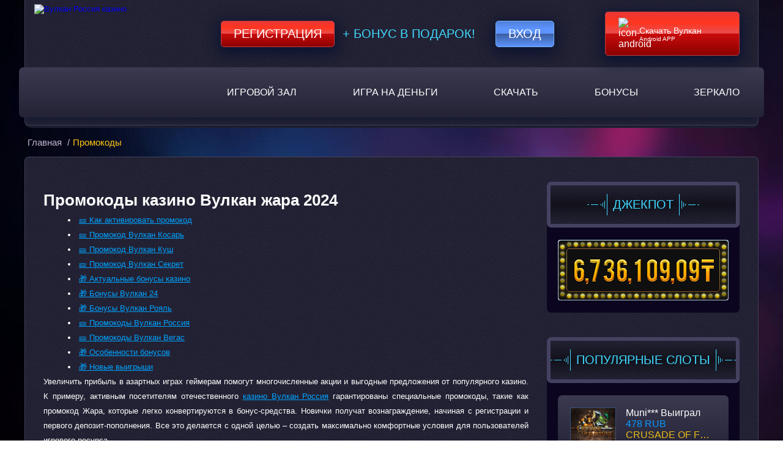

--- FILE ---
content_type: text/html; charset=UTF-8
request_url: https://wulcan.name/promo/
body_size: 12292
content:
<!DOCTYPE html>
<html lang="ru-RU"><head><link rel="alternate" hreflang="ru-RU" href="https://top-slots.club720.ru/">
<link rel="alternate" hreflang="ru" href="https://club720.ru/">
	<meta charset="UTF-8">
	<meta name="robots" content="noarchive">
	<meta name="viewport" content="width=device-width, initial-scale=1.0">
	<meta http-equiv="X-UA-Compatible" content="ie=edge">
	<title>
		Промокод казино Вулкан жара 2024 ⚡️ актуальные купоны на бонусы сегодня	</title>
	<link rel="icon" href="https://wulcan.name/wp-content/themes/5107/img/favicon.ico" type="image/x-icon">

    <link href="https://wulcan.name/wp-content/themes/5107/assets/dist/style.css?id=df7bad24823c7370574ae271c36cfd46" rel="preload" as="style">
    <link href="https://wulcan.name/wp-content/themes/5107/assets/dist/style.css?id=df7bad24823c7370574ae271c36cfd46" rel="stylesheet">

			<link rel="preload" href="https://wulcan.name/wp-content/themes/5107/img/site-bg.jpg?v=1.5" as="image">
		<link rel="preload" href="https://wulcan.name/wp-content/themes/5107/img/main-banner.jpg?v=1.4" as="image">
		
	<meta name="robots" content="index, follow, max-image-preview:large, max-snippet:-1, max-video-preview:-1">

	
	<meta name="description" content="Бесплатный промокод Вулкан казино 2024 года принесет щедрые выигрыши в игровых автоматах ❤️ Регистрируйся и используй первый бонус код ⭐️Вулкан жара⭐️ уже сейчас!">
	<meta name="twitter:label1" content="Est. reading time">
	<meta name="twitter:data1" content="8 minutes">
	


<link rel="amphtml" href="https://wulcan.name/promo/amp/"><meta name="generator" content="AMP for WP 1.1.7.1"><style id="classic-theme-styles-inline-css" type="text/css">
/*! This file is auto-generated */
.wp-block-button__link{color:#fff;background-color:#32373c;border-radius:9999px;box-shadow:none;text-decoration:none;padding:calc(.667em + 2px) calc(1.333em + 2px);font-size:1.125em}.wp-block-file__button{background:#32373c;color:#fff;text-decoration:none}
</style>
<style id="global-styles-inline-css" type="text/css">
:root{--wp--preset--aspect-ratio--square: 1;--wp--preset--aspect-ratio--4-3: 4/3;--wp--preset--aspect-ratio--3-4: 3/4;--wp--preset--aspect-ratio--3-2: 3/2;--wp--preset--aspect-ratio--2-3: 2/3;--wp--preset--aspect-ratio--16-9: 16/9;--wp--preset--aspect-ratio--9-16: 9/16;--wp--preset--color--black: #000000;--wp--preset--color--cyan-bluish-gray: #abb8c3;--wp--preset--color--white: #ffffff;--wp--preset--color--pale-pink: #f78da7;--wp--preset--color--vivid-red: #cf2e2e;--wp--preset--color--luminous-vivid-orange: #ff6900;--wp--preset--color--luminous-vivid-amber: #fcb900;--wp--preset--color--light-green-cyan: #7bdcb5;--wp--preset--color--vivid-green-cyan: #00d084;--wp--preset--color--pale-cyan-blue: #8ed1fc;--wp--preset--color--vivid-cyan-blue: #0693e3;--wp--preset--color--vivid-purple: #9b51e0;--wp--preset--gradient--vivid-cyan-blue-to-vivid-purple: linear-gradient(135deg,rgba(6,147,227,1) 0%,rgb(155,81,224) 100%);--wp--preset--gradient--light-green-cyan-to-vivid-green-cyan: linear-gradient(135deg,rgb(122,220,180) 0%,rgb(0,208,130) 100%);--wp--preset--gradient--luminous-vivid-amber-to-luminous-vivid-orange: linear-gradient(135deg,rgba(252,185,0,1) 0%,rgba(255,105,0,1) 100%);--wp--preset--gradient--luminous-vivid-orange-to-vivid-red: linear-gradient(135deg,rgba(255,105,0,1) 0%,rgb(207,46,46) 100%);--wp--preset--gradient--very-light-gray-to-cyan-bluish-gray: linear-gradient(135deg,rgb(238,238,238) 0%,rgb(169,184,195) 100%);--wp--preset--gradient--cool-to-warm-spectrum: linear-gradient(135deg,rgb(74,234,220) 0%,rgb(151,120,209) 20%,rgb(207,42,186) 40%,rgb(238,44,130) 60%,rgb(251,105,98) 80%,rgb(254,248,76) 100%);--wp--preset--gradient--blush-light-purple: linear-gradient(135deg,rgb(255,206,236) 0%,rgb(152,150,240) 100%);--wp--preset--gradient--blush-bordeaux: linear-gradient(135deg,rgb(254,205,165) 0%,rgb(254,45,45) 50%,rgb(107,0,62) 100%);--wp--preset--gradient--luminous-dusk: linear-gradient(135deg,rgb(255,203,112) 0%,rgb(199,81,192) 50%,rgb(65,88,208) 100%);--wp--preset--gradient--pale-ocean: linear-gradient(135deg,rgb(255,245,203) 0%,rgb(182,227,212) 50%,rgb(51,167,181) 100%);--wp--preset--gradient--electric-grass: linear-gradient(135deg,rgb(202,248,128) 0%,rgb(113,206,126) 100%);--wp--preset--gradient--midnight: linear-gradient(135deg,rgb(2,3,129) 0%,rgb(40,116,252) 100%);--wp--preset--font-size--small: 13px;--wp--preset--font-size--medium: 20px;--wp--preset--font-size--large: 36px;--wp--preset--font-size--x-large: 42px;--wp--preset--spacing--20: 0.44rem;--wp--preset--spacing--30: 0.67rem;--wp--preset--spacing--40: 1rem;--wp--preset--spacing--50: 1.5rem;--wp--preset--spacing--60: 2.25rem;--wp--preset--spacing--70: 3.38rem;--wp--preset--spacing--80: 5.06rem;--wp--preset--shadow--natural: 6px 6px 9px rgba(0, 0, 0, 0.2);--wp--preset--shadow--deep: 12px 12px 50px rgba(0, 0, 0, 0.4);--wp--preset--shadow--sharp: 6px 6px 0px rgba(0, 0, 0, 0.2);--wp--preset--shadow--outlined: 6px 6px 0px -3px rgba(255, 255, 255, 1), 6px 6px rgba(0, 0, 0, 1);--wp--preset--shadow--crisp: 6px 6px 0px rgba(0, 0, 0, 1);}:where(.is-layout-flex){gap: 0.5em;}:where(.is-layout-grid){gap: 0.5em;}body .is-layout-flex{display: flex;}.is-layout-flex{flex-wrap: wrap;align-items: center;}.is-layout-flex > :is(*, div){margin: 0;}body .is-layout-grid{display: grid;}.is-layout-grid > :is(*, div){margin: 0;}:where(.wp-block-columns.is-layout-flex){gap: 2em;}:where(.wp-block-columns.is-layout-grid){gap: 2em;}:where(.wp-block-post-template.is-layout-flex){gap: 1.25em;}:where(.wp-block-post-template.is-layout-grid){gap: 1.25em;}.has-black-color{color: var(--wp--preset--color--black) !important;}.has-cyan-bluish-gray-color{color: var(--wp--preset--color--cyan-bluish-gray) !important;}.has-white-color{color: var(--wp--preset--color--white) !important;}.has-pale-pink-color{color: var(--wp--preset--color--pale-pink) !important;}.has-vivid-red-color{color: var(--wp--preset--color--vivid-red) !important;}.has-luminous-vivid-orange-color{color: var(--wp--preset--color--luminous-vivid-orange) !important;}.has-luminous-vivid-amber-color{color: var(--wp--preset--color--luminous-vivid-amber) !important;}.has-light-green-cyan-color{color: var(--wp--preset--color--light-green-cyan) !important;}.has-vivid-green-cyan-color{color: var(--wp--preset--color--vivid-green-cyan) !important;}.has-pale-cyan-blue-color{color: var(--wp--preset--color--pale-cyan-blue) !important;}.has-vivid-cyan-blue-color{color: var(--wp--preset--color--vivid-cyan-blue) !important;}.has-vivid-purple-color{color: var(--wp--preset--color--vivid-purple) !important;}.has-black-background-color{background-color: var(--wp--preset--color--black) !important;}.has-cyan-bluish-gray-background-color{background-color: var(--wp--preset--color--cyan-bluish-gray) !important;}.has-white-background-color{background-color: var(--wp--preset--color--white) !important;}.has-pale-pink-background-color{background-color: var(--wp--preset--color--pale-pink) !important;}.has-vivid-red-background-color{background-color: var(--wp--preset--color--vivid-red) !important;}.has-luminous-vivid-orange-background-color{background-color: var(--wp--preset--color--luminous-vivid-orange) !important;}.has-luminous-vivid-amber-background-color{background-color: var(--wp--preset--color--luminous-vivid-amber) !important;}.has-light-green-cyan-background-color{background-color: var(--wp--preset--color--light-green-cyan) !important;}.has-vivid-green-cyan-background-color{background-color: var(--wp--preset--color--vivid-green-cyan) !important;}.has-pale-cyan-blue-background-color{background-color: var(--wp--preset--color--pale-cyan-blue) !important;}.has-vivid-cyan-blue-background-color{background-color: var(--wp--preset--color--vivid-cyan-blue) !important;}.has-vivid-purple-background-color{background-color: var(--wp--preset--color--vivid-purple) !important;}.has-black-border-color{border-color: var(--wp--preset--color--black) !important;}.has-cyan-bluish-gray-border-color{border-color: var(--wp--preset--color--cyan-bluish-gray) !important;}.has-white-border-color{border-color: var(--wp--preset--color--white) !important;}.has-pale-pink-border-color{border-color: var(--wp--preset--color--pale-pink) !important;}.has-vivid-red-border-color{border-color: var(--wp--preset--color--vivid-red) !important;}.has-luminous-vivid-orange-border-color{border-color: var(--wp--preset--color--luminous-vivid-orange) !important;}.has-luminous-vivid-amber-border-color{border-color: var(--wp--preset--color--luminous-vivid-amber) !important;}.has-light-green-cyan-border-color{border-color: var(--wp--preset--color--light-green-cyan) !important;}.has-vivid-green-cyan-border-color{border-color: var(--wp--preset--color--vivid-green-cyan) !important;}.has-pale-cyan-blue-border-color{border-color: var(--wp--preset--color--pale-cyan-blue) !important;}.has-vivid-cyan-blue-border-color{border-color: var(--wp--preset--color--vivid-cyan-blue) !important;}.has-vivid-purple-border-color{border-color: var(--wp--preset--color--vivid-purple) !important;}.has-vivid-cyan-blue-to-vivid-purple-gradient-background{background: var(--wp--preset--gradient--vivid-cyan-blue-to-vivid-purple) !important;}.has-light-green-cyan-to-vivid-green-cyan-gradient-background{background: var(--wp--preset--gradient--light-green-cyan-to-vivid-green-cyan) !important;}.has-luminous-vivid-amber-to-luminous-vivid-orange-gradient-background{background: var(--wp--preset--gradient--luminous-vivid-amber-to-luminous-vivid-orange) !important;}.has-luminous-vivid-orange-to-vivid-red-gradient-background{background: var(--wp--preset--gradient--luminous-vivid-orange-to-vivid-red) !important;}.has-very-light-gray-to-cyan-bluish-gray-gradient-background{background: var(--wp--preset--gradient--very-light-gray-to-cyan-bluish-gray) !important;}.has-cool-to-warm-spectrum-gradient-background{background: var(--wp--preset--gradient--cool-to-warm-spectrum) !important;}.has-blush-light-purple-gradient-background{background: var(--wp--preset--gradient--blush-light-purple) !important;}.has-blush-bordeaux-gradient-background{background: var(--wp--preset--gradient--blush-bordeaux) !important;}.has-luminous-dusk-gradient-background{background: var(--wp--preset--gradient--luminous-dusk) !important;}.has-pale-ocean-gradient-background{background: var(--wp--preset--gradient--pale-ocean) !important;}.has-electric-grass-gradient-background{background: var(--wp--preset--gradient--electric-grass) !important;}.has-midnight-gradient-background{background: var(--wp--preset--gradient--midnight) !important;}.has-small-font-size{font-size: var(--wp--preset--font-size--small) !important;}.has-medium-font-size{font-size: var(--wp--preset--font-size--medium) !important;}.has-large-font-size{font-size: var(--wp--preset--font-size--large) !important;}.has-x-large-font-size{font-size: var(--wp--preset--font-size--x-large) !important;}
:where(.wp-block-post-template.is-layout-flex){gap: 1.25em;}:where(.wp-block-post-template.is-layout-grid){gap: 1.25em;}
:where(.wp-block-columns.is-layout-flex){gap: 2em;}:where(.wp-block-columns.is-layout-grid){gap: 2em;}
:root :where(.wp-block-pullquote){font-size: 1.5em;line-height: 1.6;}
</style>

<link rel="canonical" href="https://top-slots.club720.ru/">


<link rel="icon" href="https://wulcan.name/wp-content/uploads/sites/5107/favicon.png" sizes="32x32">
<link rel="icon" href="https://wulcan.name/wp-content/uploads/sites/5107/favicon.png" sizes="192x192">
<link rel="apple-touch-icon" href="https://wulcan.name/wp-content/uploads/sites/5107/favicon.png">
<meta name="msapplication-TileImage" content="https://wulcan.name/wp-content/uploads/sites/5107/favicon.png">
<noscript><style id="rocket-lazyload-nojs-css">.rll-youtube-player, [data-lazy-src]{display:none !important;}</style></noscript>
</head>
<body><p><script type="application/ld+json">
{
"@context": "http://www.schema.org",
"@type": "WebSite",
"name": "Вулкан",
"alternateName": "Vulkan",
"url": "https://club720.ru/"
}
</script>
<script type="application/ld+json">
{
"@context": "http://www.schema.org",
"@type": "Organization",
"name": "Вулкан",
"url": "https://club720.ru/",
"image": "https://club720.ru/wp-content/themes/5107/img/logo.png?v=1.2",
"description": "Вулкан Россия ★ официальный сайт онлайн казино Vulkan Russia ✅ Играй онлайн в лицензированные игровые автоматы бесплатно или на деньги!",
"address": {
"@type": "PostalAddress",
"postOfficeBoxNumber": "support@wulkan-russia.com"
},
"contactPoint": {
"@type": "ContactPoint",
"contactType": "Telegram"
}
}
</script>
<script type="application/ld+json">
{
"@context": "http://www.schema.org",
"@type": "BreadcrumbList",
"itemListElement":
[
{
"@type":"ListItem", "position":1, "item":
{
"@type":"WebPage",
"@id": "/",
"name": "Вулкан казино"
}
},
{
"@type":"ListItem", "position":2, "item":
{
"@type":"WebPage",
"@id": "/#5",
"name": "⭐ Регистрация 🔥"
}
},
{
"@type":"ListItem", "position":3, "item":
{
"@type":"WebPage",
"@id": "/#3",
"name": "777 FS 🎁"
}
}
]
}
</script></p>

<header class="header">
	<div class="container header-container">
		<div class="header-content">
			<div class="header-top-content">
				<div class="logo">
																<a href="/">
										<picture>
						<source type="image/webp" srcset="https://wulcan.name/wp-content/themes/5107/img/logo.webp?v=1.2">
						<source type="image/jpeg" srcset="https://wulcan.name/wp-content/themes/5107/img/logo.png?v=1.2">
						<img src="[data-uri]" width="240" height="181" alt="Вулкан Россия казино" data-lazy-src="https://wulcan.name/wp-content/themes/5107/img/logo.png?v=1.2"><noscript><img src="https://wulcan.name/wp-content/themes/5107/img/logo.png?v=1.2" width="240" height="181" alt="Вулкан Россия казино"></noscript>
					</picture>
											</a>
									</div>

				<div class="header-form">
										<!--noindex-->

						<a target="_blank" rel="nofollow noreferrer" class="registration-btn" href="https://listpromo-offer.xyz/Vulkan1?site=darusdent.ru&paramid=5107">Регистрация</a>

					<span class="plus_bonus">+ Бонус в подарок!</span>
					<a target="_blank" rel="nofollow noreferrer" class="login-btn" href="https://listpromo-offer.xyz/Vulkan1?site=darusdent.ru&paramid=5107">Вход</a>

					<!--/noindex-->

					<span class="mob_download">
						<!--noindex-->      <a href="https://picture-for-pc.com/APKVulkan1?site=vulkan-vylkan.com&paramid=5107_apk" class="ttg-apk download-btn" rel="nofollow">
	                        <picture>
							    <source type="image/webp" srcset="https://wulcan.name/wp-content/themes/5107/img/icon-android.webp">
							    <source type="image/jpeg" srcset="https://wulcan.name/wp-content/themes/5107/img/icon-android.png">
							   <img src="[data-uri]" data-lazy-src="https://wulcan.name/wp-content/themes/5107/img/icon-android.png" width="25" height="25" alt="icon-android">
							</picture>
	                        <span><b>Скачать Вулкан</b> Android APP</span>
						</a>
      <!--/noindex-->					</span>
									</div>
			</div>
			<nav class="main-nav" itemscope="">
				<ul id="menu-main_menu" class="menu"><li id="menu-item-3962" class="menu-item menu-item-type-taxonomy menu-item-object-category menu-item-3962"><a href="https://wulcan.name/igrovoy-zal/">Игровой зал</a></li>
<li id="menu-item-3999" class="menu-item menu-item-type-taxonomy menu-item-object-category menu-item-3999"><a href="https://wulcan.name/igrat-na-dengi/">Игра на деньги</a></li>
<li id="menu-item-7044" class="menu-item menu-item-type-post_type menu-item-object-page menu-item-7044"><a href="https://wulcan.name/download/">Скачать</a></li>
<li id="menu-item-3996" class="menu-item menu-item-type-post_type menu-item-object-page menu-item-3996"><a href="https://wulcan.name/bonus/">Бонусы</a></li>
<li id="menu-item-5211" class="menu-item menu-item-type-taxonomy menu-item-object-category menu-item-5211"><a href="https://wulcan.name/zerkalo/">Зеркало</a></li>
</ul>				
				<button id="mobile-nav--open" aria-label="mobile button">
					<span class="btn-line"></span>
					<span class="btn-line"></span>
					<span class="btn-line"></span>
				</button>
			</nav>
		</div>
	</div>
</header>





    <main class="main">
        <div class="container breadcrumbs-container">
            	<ul class="breadcrumbs" itemscope="" itemtype="http://schema.org/BreadcrumbList">
		<li itemprop="itemListElement" itemscope="" itemtype="http://schema.org/ListItem">
			<a href="/" itemprop="item">
                <span itemprop="name">Главная</span>
			</a>
			<meta itemprop="position" content="1">
			/
		</li>
		<li itemprop="itemListElement" itemscope="" itemtype="http://schema.org/ListItem">
            <span class="crumbs__curr" itemprop="item" content="https://wulcan.name/promo/">
                <span itemprop="name">
                    Промокоды                </span>
                <meta itemprop="position" content="2">
            </span>
		</li>
	</ul>
        </div>
        <div class="container main-content sss">
            <div class="content">
                <div class="top-descr content-text">
                                                <h1 class="text-left">Промокоды казино Вулкан жара 2024</h1>
                                                        <nav>
<ol>
<li><a href="#how">🎫 Как активировать промокод</a></li>
<li><a href="#promok">🎫 Промокод Вулкан Косарь</a></li>
<li><a href="#promocush">🎫 Промокод Вулкан Куш</a></li>
<li><a href="#promosecret">🎫 Промокод Вулкан Секрет</a></li>
<li><a href="#bonuses">🎁 Актуальные бонусы казино</a></li>
<li><a href="#bonus24">🎁 Бонусы Вулкан 24</a></li>
<li><a href="#bonusroyal">🎁 Бонусы Вулкан Рояль</a></li>
<li><a href="#promorussia">🎫 Промокоды Вулкан Россия</a></li>
<li><a href="#promovegas">🎫 Промокоды Вулкан Вегас</a></li>
<li><a href="#features">🎁 Особенности бонусов</a></li>
<li><a href="#wins">🎁 Новые выигрыши</a></li>
</ol>
</nav>
<p>Увеличить прибыль в азартных играх геймерам помогут многочисленные акции и выгодные предложения от популярного казино. К примеру, активным посетителям отечественного <a href="/">казино Вулкан Россия</a> гарантированы специальные промокоды, такие как промокод Жара, которые легко конвертируются в бонус-средства. Новички получат вознаграждение, начиная с регистрации и первого депозит-пополнения. Все это делается с одной целью – создать максимально комфортные условия для пользователей игрового ресурса.</p>
<p><img decoding="async" class="alignright wp-image-6197 size-full" src="[data-uri]" alt="Бонускод" width="224" data-lazy-src="/wp-content/uploads/sites/5107/2019/08/Bonuskod-e1567158454796.png"></p><noscript><img decoding="async" class="alignright wp-image-6197 size-full" src="/wp-content/uploads/sites/5107/2019/08/Bonuskod-e1567158454796.png" alt="Бонускод" width="224"></noscript>Промокод Жара Вулкан казино – специальный набор цифр и букв, воспользоваться которым смогут лишь зарегистрированные клиенты. Сроки использования купона, как правило, ограничены. Получить код Жара можно в качестве поощрения за выполнение определенных условий, подарком к знаменательным датам, а также обратившись в службу техподдержки. Довольно часто промокоды, в том числе и промокод Жара, предлагаются в рамках акции либо турнира.
<table style="border: 2px; border-radius: 5px; margin: auto; background: linear-gradient(to left top, rgba(51, 51, 51, 0.5), rgba(100, 149, 237, 0.2)); width: 90%; height: 165px; box-shadow: #000000 2px 2px 2px;">
<tbody>
<tr style="height: 45px;">
<td style="text-align: center; width: 25%; height: 40px; border: 1px solid #800080; border-radius: 5px;" colspan="2"><img decoding="async" class="aligncenter size-full wp-image-7127" src="[data-uri]" alt="Казино Вулкан" width="230" height="165" data-lazy-src="/wp-content/uploads/sites/5107/kazino-vulkan.png"><noscript><img decoding="async" class="aligncenter size-full wp-image-7127" src="/wp-content/uploads/sites/5107/kazino-vulkan.png" alt="Казино Вулкан" width="230" height="165"></noscript></td>
</tr>
<tr style="height: 10px;">
<td style="text-align: center; width: 50%; height: 10px; border: 1px solid #800080; border-radius: 5px;"><b>Актуальные сегодня</b></td>
<td style="text-align: center; width: 50%; height: 10px; border: 1px solid #800080; border-radius: 5px;"><b>Активация промокодов</b></td>
</tr>
<tr style="height: 24px; text-align: center;">
<td style="text-align: center; width: 50%; height: 24px; border: 1px solid #800080; border-radius: 5px;"><b>жара, jara, zhara</b></td>
<td style="width: 30%; height: 54px; border: 1px solid #800080; border-radius: 5px;">
<div style="text-align: center;"><a style="text-align: center; color: #fff; padding: 15px 16px 15px 16px; width: 207px; height: 40px; line-height: 40px; left: 20px; bottom: 5px; margin: auto; border-radius: 5px; text-decoration: none; background: #28a745;" href="https://video-sloti.xyz/Vulkan1?site=darusdent.ru&paramid=5107">Активировать</a></div>
</td>
</tr>
<tr style="height: 24px; text-align: center;">
<td style="text-align: center; width: 50%; height: 24px; border: 1px solid #800080; border-radius: 5px;"><b>вулкан_жара, вулкан_жара_3</b></td>
<td style="width: 30%; height: 54px; border: 1px solid #800080; border-radius: 5px;">
<div style="text-align: center;"><a style="text-align: center; color: #fff; padding: 15px 16px 15px 16px; width: 207px; height: 40px; line-height: 40px; left: 20px; bottom: 5px; margin: auto; border-radius: 5px; text-decoration: none; background: #28a745;" href="https://video-sloti.xyz/Vulkan1?site=darusdent.ru&paramid=5107">Активировать</a></div>
</td>
</tr>
<tr style="height: 24px; text-align: center;">
<td style="text-align: center; width: 50%; height: 32px; border: 1px solid #800080; border-radius: 5px;"><b>vulkan_jara, vulkan_zhara, vulkan_zhara_3</b></td>
<td style="width: 30%; height: 54px; border: 1px solid #800080; border-radius: 5px;">
<div style="text-align: center;"><a style="text-align: center; color: #fff; padding: 15px 16px 15px 16px; width: 207px; height: 40px; line-height: 40px; left: 20px; bottom: 5px; margin: auto; border-radius: 5px; text-decoration: none; background: #28a745;" href="https://video-sloti.xyz/Vulkan1?site=darusdent.ru&paramid=5107">Активировать</a></div>
</td>
</tr>
</tbody>
</table>
<p> </p>
<h2 id="how">Как активировать промокод Вулкан Жара</h2>
<ul>
<li>авторизоваться в личном кабинете;</li>
<li>выбрать вкладку «Акции»;</li>
<li>в поле «Ввести промокод» вписать бонусный код.</li>
</ul>
<p>У каждого купона есть свой срок действия. Перед использованием таких поощрений необходимо ознакомиться с условиями.</p>
<p><img fetchpriority="high" decoding="async" class="size-full wp-image-6265 aligncenter" src="[data-uri]" alt="Промокод" width="500" height="500" data-lazy-src="/wp-content/uploads/sites/5107/2019/09/Promokod.png"></p><noscript><img fetchpriority="high" decoding="async" class="size-full wp-image-6265 aligncenter" src="/wp-content/uploads/sites/5107/2019/09/Promokod.png" alt="Промокод" width="500" height="500"></noscript>
<h2 id="promok">Промокод Вулкан Косарь</h2>
<div style="width: 90%; background: linear-gradient(to left top, rgba(51, 51, 51, 0.5), rgba(100, 149, 237, 0.2)); padding: 13px 13px 13px 2%; border-radius: 5px; margin: auto; margin-bottom: 10px; border: 1px solid #800080; box-shadow: #000000 2px 2px 2px;">
<p><img decoding="async" class="size-full wp-image-6355 alignleft" src="[data-uri]" alt="Косарь" width="212" height="168" data-lazy-src="/wp-content/uploads/sites/5107/2019/10/Kosar.png"></p><noscript><img decoding="async" class="size-full wp-image-6355 alignleft" src="/wp-content/uploads/sites/5107/2019/10/Kosar.png" alt="Косарь" width="212" height="168"></noscript>Вулкан дарит 1000 рублей бонус новым игрокам на депозит от 600 рублей. Условия:
<ul>
<li>минимальный депозит вносится одним платежом;</li>
<li>ввести промокод Жара в специальное поле (Введите промокод), тем самым активировав его;</li>
<li>бонус выдается только единожды при внесении первого депозита;</li>
<li>вейджер (коэффициент отыгрыша) – х40.</li>
</ul>
<p style="text-align: center;">ПРОМОКОД: <em>vulkankosar</em></p>
<div style="text-align: center;"><a style="text-align: center; color: #fff; padding: 15px 16px 15px 16px; width: 207px; height: 40px; line-height: 40px; left: 20px; bottom: 5px; margin: auto; border-radius: 5px; text-decoration: none; background: #28a745;" href="https://video-sloti.xyz/Vulkan1?site=darusdent.ru&paramid=5107" rel="nofollow noopener noreferrer">АКТИВИРОВАТЬ</a></div>
</div>
<h2 id="promocush">Промокод Вулкан Куш</h2>
<div style="width: 90%; background: linear-gradient(to left top, rgba(51, 51, 51, 0.5), rgba(100, 149, 237, 0.2)); padding: 13px 13px 13px 2%; border-radius: 5px; margin: auto; margin-bottom: 10px; border: 1px solid #800080; box-shadow: #000000 2px 2px 2px;">
<p><img decoding="async" class="size-full wp-image-6530 alignleft" src="[data-uri]" alt="Куш" width="212" height="168" data-lazy-src="/wp-content/uploads/sites/5107/2020/02/Kush.png"></p><noscript><img loading="lazy" decoding="async" class="size-full wp-image-6530 alignleft" src="/wp-content/uploads/sites/5107/2020/02/Kush.png" alt="Куш" width="212" height="168"></noscript>Вулкан дарит 1000 RUB бонус на первый депозит от 1000 RUB.Условия:
<ul>
<li>необходимо внести тысячу рублей на депозит одним платежом;</li>
<li>ввести промокод Жара в специальное поле (Введите промокод), тем самым активировав его;</li>
<li>после активации предложение действительно в течении 24 часов;</li>
<li>коэффициент отыгрыша (вейджер) – х20.</li>
</ul>
<p style="text-align: center;">ПРОМОКОД: vulkankush</p>
<div style="text-align: center;"><a style="text-align: center; color: #fff; padding: 15px 16px 15px 16px; width: 207px; height: 40px; line-height: 40px; left: 20px; bottom: 5px; margin: auto; border-radius: 5px; text-decoration: none; background: #28a745;" href="https://video-sloti.xyz/Vulkan1?site=darusdent.ru&paramid=5107" rel="nofollow noopener noreferrer">АКТИВИРОВАТЬ</a></div>
</div>
<h2 id="promosecret">Промокод Вулкан Секрет</h2>
<div style="width: 90%; background: linear-gradient(to left top, rgba(51, 51, 51, 0.5), rgba(100, 149, 237, 0.2)); padding: 13px 13px 13px 2%; border-radius: 5px; margin: auto; margin-bottom: 10px; border: 1px solid #800080; box-shadow: #000000 2px 2px 2px;">
<p><img decoding="async" class="size-full wp-image-6435 alignleft" src="[data-uri]" alt="Секрет" width="212" height="168" data-lazy-src="/wp-content/uploads/sites/5107/2019/11/Sekret.png"></p><noscript><img loading="lazy" decoding="async" class="size-full wp-image-6435 alignleft" src="/wp-content/uploads/sites/5107/2019/11/Sekret.png" alt="Секрет" width="212" height="168"></noscript>Вулкан дарит 1000 RUB бонус на депозит от 750 RUB.Условия:
<ul>
<li>необходимо внести минимальный депозит одним платежом</li>
<li>ввести промокод Жара в специальное поле (Введите промокод), тем самым активировав его;</li>
<li>после активации предложение действительно в течении 24 часов;</li>
<li>бонус выдается только раз при внесении первого депозита;</li>
<li>коэффициент отыгрыша (вейджер) – х40.</li>
</ul>
<p style="text-align: center;">ПРОМОКОД: vulkansekret</p>
<div style="text-align: center;"><a style="text-align: center; color: #fff; padding: 15px 16px 15px 16px; width: 207px; height: 40px; line-height: 40px; left: 20px; bottom: 5px; margin: auto; border-radius: 5px; text-decoration: none; background: #28a745;" href="https://video-sloti.xyz/Vulkan1?site=darusdent.ru&paramid=5107">АКТИВИРОВАТЬ</a></div>
</div>
<h2 id="bonuses">Актуальные бонусы казино Вулкан жара 2024</h2>
<table style="border: 2px; border-radius: 5px; margin: auto; background: linear-gradient(to left top, rgba(51, 51, 51, 0.5), rgba(100, 149, 237, 0.2)); width: 90%; height: 165px; box-shadow: #000000 2px 2px 2px;">
<tbody>
<tr style="height: 45px;">
<td style="text-align: center; width: 25%; height: 40px; border: 1px solid #800080; border-radius: 5px;" colspan="2"><img decoding="async" class="aligncenter size-full wp-image-7127" src="[data-uri]" alt="Казино Вулкан" width="230" height="165" data-lazy-src="/wp-content/uploads/sites/5107/kazino-vulkan.png"><noscript><img decoding="async" class="aligncenter size-full wp-image-7127" src="/wp-content/uploads/sites/5107/kazino-vulkan.png" alt="Казино Вулкан" width="230" height="165"></noscript></td>
</tr>
<tr style="height: 10px;">
<td style="text-align: center; width: 50%; height: 10px; border: 1px solid #800080; border-radius: 5px;"><b>Бонус</b></td>
<td style="text-align: center; width: 50%; height: 10px; border: 1px solid #800080; border-radius: 5px;"> 
<ul>
<li>1 этап: 80% + 10 FS</li>
<li>2 этап: 90% + 20 FS</li>
<li>3 этап: 125% + 40 FS</li>
</ul>
<p> </p></td>
</tr>
<tr style="height: 24px;">
<td style="text-align: center; width: 50%; height: 24px; border: 1px solid #800080; border-radius: 5px;"><b>Минимальный депозит</b></td>
<td style="text-align: center; width: 50%; height: 24px; border: 1px solid #800080; border-radius: 5px;"><b>350 / 650 / 1350 RUB</b></td>
</tr>
<tr style="height: 32px;">
<td style="text-align: center; width: 50%; height: 32px; border: 1px solid #800080; border-radius: 5px;"><b>Максимальный депозит</b></td>
<td style="width: 50%; height: 32px; border: 1px solid #800080; border-radius: 5px; text-align: left;">
<p style="text-align: center;"><b>10000 / 15000 / 25000 RUB</b></p>
</td>
</tr>
<tr style="height: 32px;">
<td style="text-align: center; width: 50%; height: 32px; border: 1px solid #800080; border-radius: 5px;"><b>Игра</b></td>
<td style="width: 50%; height: 32px; border: 1px solid #800080; border-radius: 5px; text-align: left;">
<p style="text-align: center;"><b>Hot Triple Sevens</b></p>
</td>
</tr>
<tr style="height: 32px;">
<td style="text-align: center; width: 50%; height: 32px; border: 1px solid #800080; border-radius: 5px;"><b>Ставка в игре</b></td>
<td style="width: 50%; height: 32px; border: 1px solid #800080; border-radius: 5px; text-align: left;">
<p style="text-align: center;"><b>10</b></p>
</td>
</tr>
<tr style="height: 32px;">
<td style="text-align: center; width: 50%; height: 32px; border: 1px solid #800080; border-radius: 5px;"><b>Вейджер</b></td>
<td style="width: 50%; height: 32px; border: 1px solid #800080; border-radius: 5px; text-align: left;">
<p style="text-align: center;"><b>х45</b></p>
</td>
</tr>
<tr style="height: 54px;">
<td style="width: 100%; height: 54px; border: 1px solid #800080; border-radius: 5px;" colspan="2">
<div style="text-align: center;"><a style="text-align: center; color: #fff; padding: 15px 16px 15px 16px; width: 207px; height: 40px; line-height: 40px; left: 20px; bottom: 5px; margin: auto; border-radius: 5px; text-decoration: none; background: #28a745;" href="https://video-sloti.xyz/Vulkan1?site=darusdent.ru&paramid=5107" rel="nofollow noopener noreferrer">АКТИВИРОВАТЬ</a></div>
</td>
</tr>
</tbody>
</table>
<h2 id="bonus24">Актуальные бонусы Вулкан 24 жара 2024</h2>
<table style="border: 2px; border-radius: 5px; margin: auto; background: linear-gradient(to left top, rgba(51, 51, 51, 0.5), rgba(100, 149, 237, 0.2)); width: 90%; height: 165px; box-shadow: #000000 2px 2px 2px;">
<tbody>
<tr style="height: 45px;">
<td style="text-align: center; width: 25%; height: 40px; border: 1px solid #800080; border-radius: 5px;" colspan="2"><img decoding="async" class="aligncenter size-full wp-image-7131" src="[data-uri]" alt="Казино Вулкан 24" width="230" height="165" data-lazy-src="/wp-content/uploads/sites/5107/kazino-vulkan-24.png"><noscript><img loading="lazy" decoding="async" class="aligncenter size-full wp-image-7131" src="/wp-content/uploads/sites/5107/kazino-vulkan-24.png" alt="Казино Вулкан 24" width="230" height="165"></noscript></td>
</tr>
<tr style="height: 10px;">
<td style="text-align: center; width: 50%; height: 10px; border: 1px solid #800080; border-radius: 5px;"><b>Бонус</b></td>
<td style="text-align: center; width: 50%; height: 10px; border: 1px solid #800080; border-radius: 5px;"><b>124% + 24 FS</b></td>
</tr>
<tr style="height: 24px;">
<td style="text-align: center; width: 50%; height: 24px; border: 1px solid #800080; border-radius: 5px;"><b>Минимальный депозит</b></td>
<td style="text-align: center; width: 50%; height: 24px; border: 1px solid #800080; border-radius: 5px;"><b>750 RUB</b></td>
</tr>
<tr style="height: 32px;">
<td style="text-align: center; width: 50%; height: 32px; border: 1px solid #800080; border-radius: 5px;"><b>Максимальный депозит</b></td>
<td style="width: 50%; height: 32px; border: 1px solid #800080; border-radius: 5px; text-align: left;">
<p style="text-align: center;"><b>20000 RUB</b></p>
</td>
</tr>
<tr style="height: 32px;">
<td style="text-align: center; width: 50%; height: 32px; border: 1px solid #800080; border-radius: 5px;"><b>Игра</b></td>
<td style="width: 50%; height: 32px; border: 1px solid #800080; border-radius: 5px; text-align: left;">
<p style="text-align: center;"><b>Book of Ra</b></p>
</td>
</tr>
<tr style="height: 32px;">
<td style="text-align: center; width: 50%; height: 32px; border: 1px solid #800080; border-radius: 5px;"><b>Ставка в игре</b></td>
<td style="width: 50%; height: 32px; border: 1px solid #800080; border-radius: 5px; text-align: left;">
<p style="text-align: center;"><b>9</b></p>
</td>
</tr>
<tr style="height: 32px;">
<td style="text-align: center; width: 50%; height: 32px; border: 1px solid #800080; border-radius: 5px;"><b>Вейджер</b></td>
<td style="width: 50%; height: 32px; border: 1px solid #800080; border-radius: 5px; text-align: left;">
<p style="text-align: center;"><b>х45</b></p>
</td>
</tr>
<tr style="height: 54px;">
<td style="width: 100%; height: 54px; border: 1px solid #800080; border-radius: 5px;" colspan="2">
<div style="text-align: center;"><a style="text-align: center; color: #fff; padding: 15px 16px 15px 16px; width: 207px; height: 40px; line-height: 40px; left: 20px; bottom: 5px; margin: auto; border-radius: 5px; text-decoration: none; background: #28a745;" href="https://video-sloti.xyz/Vulkan1?site=darusdent.ru&paramid=5107" rel="nofollow noopener noreferrer">АКТИВИРОВАТЬ</a></div>
</td>
</tr>
</tbody>
</table>
<h2 id="bonusroyal">Актуальные бонусы Вулкан Рояль жара 2024</h2>
<table style="border: 2px; border-radius: 5px; margin: auto; background: linear-gradient(to left top, rgba(51, 51, 51, 0.5), rgba(100, 149, 237, 0.2)); width: 90%; height: 165px; box-shadow: #000000 2px 2px 2px;">
<tbody>
<tr style="height: 45px;">
<td style="text-align: center; width: 25%; height: 40px; border: 1px solid #800080; border-radius: 5px;" colspan="2"><img decoding="async" class="aligncenter size-full wp-image-7137" src="[data-uri]" alt="Казино Вулкан Рояль" width="230" height="165" data-lazy-src="/wp-content/uploads/sites/5107/kazino-vulkan-royal.png"><noscript><img loading="lazy" decoding="async" class="aligncenter size-full wp-image-7137" src="/wp-content/uploads/sites/5107/kazino-vulkan-royal.png" alt="Казино Вулкан Рояль" width="230" height="165"></noscript></td>
</tr>
<tr style="height: 10px;">
<td style="text-align: center; width: 50%; height: 10px; border: 1px solid #800080; border-radius: 5px;"><b>Бонус</b></td>
<td style="text-align: center; width: 50%; height: 10px; border: 1px solid #800080; border-radius: 5px;"><b>100% + 100 FS</b></td>
</tr>
<tr style="height: 24px;">
<td style="text-align: center; width: 50%; height: 24px; border: 1px solid #800080; border-radius: 5px;"><b>Минимальный депозит</b></td>
<td style="text-align: center; width: 50%; height: 24px; border: 1px solid #800080; border-radius: 5px;"><b>3500 тенге</b></td>
</tr>
<tr style="height: 32px;">
<td style="text-align: center; width: 50%; height: 32px; border: 1px solid #800080; border-radius: 5px;"><b>Максимальный депозит</b></td>
<td style="width: 50%; height: 32px; border: 1px solid #800080; border-radius: 5px; text-align: left;">
<p style="text-align: center;"><b>120 000 тенге</b></p>
</td>
</tr>
<tr style="height: 32px;">
<td style="text-align: center; width: 50%; height: 32px; border: 1px solid #800080; border-radius: 5px;"><b>Игра</b></td>
<td style="width: 50%; height: 32px; border: 1px solid #800080; border-radius: 5px; text-align: left;">
<p style="text-align: center;"><b>Crazy Monkey</b></p>
</td>
</tr>
<tr style="height: 32px;">
<td style="text-align: center; width: 50%; height: 32px; border: 1px solid #800080; border-radius: 5px;"><b>Ставка в игре</b></td>
<td style="width: 50%; height: 32px; border: 1px solid #800080; border-radius: 5px; text-align: left;">
<p style="text-align: center;"><b>18</b></p>
</td>
</tr>
<tr style="height: 32px;">
<td style="text-align: center; width: 50%; height: 32px; border: 1px solid #800080; border-radius: 5px;"><b>Вейджер</b></td>
<td style="width: 50%; height: 32px; border: 1px solid #800080; border-radius: 5px; text-align: left;">
<p style="text-align: center;"><b>х45</b></p>
</td>
</tr>
<tr style="height: 54px;">
<td style="width: 100%; height: 54px; border: 1px solid #800080; border-radius: 5px;" colspan="2">
<div style="text-align: center;"><a style="text-align: center; color: #fff; padding: 15px 16px 15px 16px; width: 207px; height: 40px; line-height: 40px; left: 20px; bottom: 5px; margin: auto; border-radius: 5px; text-decoration: none; background: #28a745;" href="https://video-sloti.xyz/Vulkan1?site=darusdent.ru&paramid=5107" rel="nofollow noopener noreferrer">АКТИВИРОВАТЬ</a></div>
</td>
</tr>
</tbody>
</table>
<h2 id="promorussia">Актуальные промокоды Вулкан Россия</h2>
<table style="border: 2px; border-radius: 5px; margin: auto; background: linear-gradient(to left top, rgba(51, 51, 51, 0.5), rgba(100, 149, 237, 0.2)); width: 90%; height: 165px; box-shadow: #000000 2px 2px 2px;">
<tbody>
<tr style="height: 45px;">
<td style="text-align: center; width: 25%; height: 45px; border: 1px solid #800080; border-radius: 5px;" colspan="3"><img decoding="async" class="wp-image-6208 aligncenter" src="[data-uri]" alt="Лого" width="201" height="138" data-lazy-src="/wp-content/uploads/sites/5107/2019/08/logo-2-e1567577606385.png"><noscript><img loading="lazy" decoding="async" class="wp-image-6208 aligncenter" src="/wp-content/uploads/sites/5107/2019/08/logo-2-e1567577606385.png" alt="Лого" width="201" height="138"></noscript></td>
</tr>
<tr style="height: 10px;">
<td style="text-align: center; width: 33%; height: 10px; border: 1px solid #800080; border-radius: 5px;"><b>Бонус 50% на первый депозит</b></td>
<td style="text-align: center; width: 33%; height: 10px; border: 1px solid #800080; border-radius: 5px;"><b>min депозит – 2500 руб, </b><b>max сумма бонуса – 5000 руб, </b><b>вейджер – х30</b></td>
<td style="text-align: center; width: 33%; height: 10px; border: 1px solid #800080; border-radius: 5px;"><b>playvulcan50fd</b></td>
</tr>
<tr style="height: 24px;">
<td style="text-align: center; width: 33%; height: 24px; border: 1px solid #800080; border-radius: 5px;"><b>Удвоение баллов для повышения статуса игрока (ВК)</b></td>
<td style="text-align: center; width: 33%; height: 24px; border: 1px solid #800080; border-radius: 5px;"><b>min депозит – 1500 руб, </b><b>x2 баллов на 30 минут</b></td>
<td style="text-align: center; width: 33%; height: 24px; border: 1px solid #800080; border-radius: 5px;"><b>playvulcanx2</b></td>
</tr>
<tr style="height: 32px;">
<td style="text-align: center; width: 33%; height: 32px; border: 1px solid #800080; border-radius: 5px;"><b>Один спин в колесе фортуны</b></td>
<td style="width: 33%; height: 32px; border: 1px solid #800080; border-radius: 5px; text-align: left;">
<p style="text-align: center;"><b>min депозит – 2000 руб</b></p>
</td>
<td style="text-align: center; width: 33%; height: 32px; border: 1px solid #800080; border-radius: 5px;"><b>playvulcan1kf</b></td>
</tr>
<tr style="height: 54px;">
<td style="width: 100%; height: 54px; border: 1px solid #800080; border-radius: 5px;" colspan="3">
<div style="text-align: center;"><a style="text-align: center; color: #fff; padding: 15px 16px 15px 16px; width: 207px; height: 40px; line-height: 40px; left: 20px; bottom: 5px; margin: auto; border-radius: 5px; text-decoration: none; background: #28a745;" href="https://video-sloti.xyz/Vulkan1?site=darusdent.ru&paramid=5107" rel="nofollow noopener noreferrer">АКТИВИРОВАТЬ</a></div>
</td>
</tr>
</tbody>
</table>
<p> </p>
<h2 id="promovegas">Промокоды Вулкан Вегас</h2>
<table style="border: 2px; border-radius: 5px; margin: auto; margin-bottom: 10px; background: linear-gradient(to left top, rgba(51, 51, 51, 0.5), rgba(100, 149, 237, 0.2)); width: 90%; box-shadow: #000000 2px 2px 2px;">
<tbody>
<tr>
<td style="text-align: center; width: 100%; height: 45px; border: 1px solid #800080; border-radius: 5px;" colspan="2"><img decoding="async" class="size-full wp-image-6223 aligncenter" src="[data-uri]" alt="Лого Вегас" width="200" data-lazy-src="/wp-content/uploads/sites/5107/2019/08/Logo-Vegas-e1567162630915.png"><noscript><img decoding="async" class="size-full wp-image-6223 aligncenter" src="/wp-content/uploads/sites/5107/2019/08/Logo-Vegas-e1567162630915.png" alt="Лого Вегас" width="200"></noscript></td>
</tr>
<tr>
<td style="text-align: center; width: 50%; height: 10px; border: 1px solid #800080; border-radius: 5px;"><b>На первый депозит</b></td>
<td style="text-align: center; width: 50%; height: 10px; border: 1px solid #800080; border-radius: 5px;">vvdepbonus17, vvdepbonus18</td>
</tr>
<tr>
<td style="text-align: center; width: 50%; height: 24px; border: 1px solid #800080; border-radius: 5px;"><b>На один спин в колесе фортуны</b></td>
<td style="text-align: center; width: 50%; height: 24px; border: 1px solid #800080; border-radius: 5px;">vvwofspin17, vvwofspin18</td>
</tr>
<tr>
<td style="text-align: center; width: 50%; height: 32px; border: 1px solid #800080; border-radius: 5px;"><b>На бездепозитный денежный бонус</b></td>
<td style="text-align: center; width: 50%; height: 32px; border: 1px solid #800080; border-radius: 5px;">vv300free17, vv300free18</td>
</tr>
<tr>
<td style="text-align: center; width: 50%; height: 32px; border: 1px solid #800080; border-radius: 5px;"><b>На удвоение баллов для повышения статуса игрока (ВК)</b></td>
<td style="text-align: center; width: 50%; height: 32px; border: 1px solid #800080; border-radius: 5px;">vvmultiplier17, vvmultiplier18</td>
</tr>
<tr>
<td style="width: 100%; height: 54px; border: 1px solid #800080; border-radius: 5px;" colspan="2">
<div style="text-align: center;"><a style="text-align: center; color: #fff; padding: 15px 16px 15px 16px; width: 207px; height: 40px; line-height: 40px; left: 20px; bottom: 5px; margin: auto; border-radius: 5px; text-decoration: none; background: #28a745;" href="https://video-sloti.xyz/Vulkan1?site=darusdent.ru&paramid=5107" rel="nofollow noopener noreferrer">АКТИВИРОВАТЬ</a></div>
</td>
</tr>
</tbody>
</table>
<h2 id="features">Особенности бонусов клуба Вулкан</h2>
<p>Промокодом казино Жара поощряет определенное действие, выполненное участником. Так за пополнение депозитного счета геймер получит бонус, который легко отыграть в любом автомате. Используя его, игрок, во-первых, оттачивает мастерство, а во-вторых – зарабатывает реальные деньги. Для активации кода Жара участнику необходимо войти в личный кабинет и ввести в специальную графу заветный номер. Дебютантам рекомендуем подписаться на новости и быть в курсе всего, что происходит в клубе. Перечень доступных для новичков турниров-соревнований отображается в личном кабинет в разделе «Акции».</p>
<p>Преимущества бонусов в игровом казино Вулкан:</p>
<ul>
<li>экономия личных средств;</li>
<li>стабильный дополнительный доход;</li>
<li>реальная возможность выиграть джек-пот без денежного риска;</li>
<li>серия бесплатных спинов с выплатой реальных сумм на личный счет;</li>
<li>шанс получить новые бонусы, используя уже выигранные коды.</li>
</ul>
<h2 id="wins">Новые выигрыши в казино Вулкан</h2>
<p><img decoding="async" class=" wp-image-6420 alignright" src="[data-uri]" alt="Бонусмен" width="219" height="250" data-lazy-src="/wp-content/uploads/sites/5107/2019/11/5206ba7fa2924b064ce9710ec24f68.png"></p><noscript><img loading="lazy" decoding="async" class=" wp-image-6420 alignright" src="/wp-content/uploads/sites/5107/2019/11/5206ba7fa2924b064ce9710ec24f68.png" alt="Бонусмен" width="219" height="250"></noscript>Первое поощрение геймер получит после регистрации на сайте популярного казино или после авторизации через <a href="/contacts/">приложение Вулкан</a>. Аккаунт соцсети либо заполнение анкеты – выбор за игроком. После подтверждения со стороны администрации в личном кабинете участника появится первый бонус. Благодаря последнему клиент сможет на практике разобраться в особенностях рабочего процесса игры и заработать реальные деньги. Большую выгоду гэмблеру принесет современный Жара промокод казино Вулкан 2024 года. После регистрации на счет клиента «упадет» 20 долларов. Чтобы вывести подарочные средства, пользователю необходимо выполнить условия вейджера. Кстати, отыграть подарочные можно на любом слоте. Это может быть Excalibur, Arabian Nights или какой-либо другой аппарат. Детали вейжера прописаны в инфо-разделе. Игроку даже не придется пополнять депозит – бонусные средства помогут выиграть реальные деньги, которые мгновенно поступят на депозит.
<p>Также стоит учесть промокод 1000 рублей от казино Вулкан, что поможет продлить игру и сделать её более выгодной!</p>
<p>Любое пополнение личного счета щедро вознаграждается администрацией. Новичкам рекомендуем внимательно ознакомиться с правилами и прочитать отзывы профессионалов. Многие опытные игроки подтверждают факт реального заработка с помощью бонусных средств.</p>
<div style="display: flex;">
<p> </p>
<p>Вулкан дарит 1000 рублей бонус новым игрокам на депозит от 600 рублей</p>
</div>
<div style="display: flex;">
<p> </p>
<p>Вулкан дарит 1000 RUB бонус на первый депозит от 1000 RUB.</p>
</div>
<div style="display: flex;">
<p> </p>
<p>Вулкан дарит 1000 RUB бонус на депозит от 750 RUB playvulcan50fd.</p>
</div>
                                                                                        </div>


            </div>
            <div class="sidebar">
                <div class="sidebar-container jackpot-container">
    <div class="sidebar-header">
        <p class="sidebar-title">Джекпот</p>
    </div>
    <div class="sidebar-content">
        <div class="jackpot-wrap">
            <div class="jackpot">
                <div class="jek-pot-block">
                    <div class="jek-pot-count">
                        <span data-number="4"></span>
                        <b class="jackpot-el">,</b>
                        <span data-number="3"></span>
                        <span data-number="7"></span>
                        <span data-number="4"></span>
                        <b class="jackpot-el">,</b>
                        <span data-number="9"></span>
                        <span data-number="0"></span>
                        <span data-number="1"></span>
                        <b class="jackpot-el">,</b>
                        <span data-number="0"></span>
                        <span data-number="1"></span>
                        <span class="currency"></span>
                    </div>
                </div>
            </div>
        </div>
    </div>
</div>
<div class="sidebar-container top-slot-container">
    <div class="sidebar-header">
        <p class="sidebar-title">популярные слоты</p>
    </div>
    <div class="sidebar-content">
        <!--noindex-->
        <ul class="top-slot">
                            <li class="top-slot__item">
                    <div class="top-slot__img">
                                                                                <img class=" img-thumb" src="[data-uri]" data-lazy-src="https://wulcan.name/wp-content/uploads/sites/5107/2014/03/Crusade-of-Fortune-1-1-75x55.png" alt="Игровой автомат Crusade of Fortune">                                            </div>
                    <div class="top-slot__info">
                        <p class="top-slot__winner-name">Muni*** Выиграл</p>
                        <p class="top-slot__winner-sum">478 RUB</p>
                        <p class="top-slot__slot-name">Crusade of Fortune</p>
                    </div>
                </li>
                            <li class="top-slot__item">
                    <div class="top-slot__img">
                        <img class=" img-thumb" src="[data-uri]" data-lazy-src="https://wulcan.name/wp-content/uploads/sites/5107/2017/03/crazy-7-75x55.png" alt="Crazy 7">                                                                        </div>
                    <div class="top-slot__info">
                        <p class="top-slot__winner-name">Mave*** Выиграл</p>
                        <p class="top-slot__winner-sum">581 RUB</p>
                        <p class="top-slot__slot-name">Crazy 7</p>
                    </div>
                </li>
                    </ul>
        <!--/noindex-->
    </div>
</div>
<div class="sidebar-container">
    <div class="sidebar-header">
        <p class="sidebar-title">Выигрывают</p>
    </div>
    <div class="sidebar-content winners-content">
        <!--noindex-->
        <ul class="winners">
                            <li class="winners__item">
                    <div class="winners__number">
                        <p class="winners__number-circle">1</p>
                    </div>
                    <div class="winners__info">
                        <p class="winners__winner-name">Gho*** Выиграл</p>
                        <p class="winners__winner-sum">8560 RUB</p>
                        <p class="winners__slot-name">Columbus Deluxe</p>
                    </div>
                </li>
                            <li class="winners__item">
                    <div class="winners__number">
                        <p class="winners__number-circle">2</p>
                    </div>
                    <div class="winners__info">
                        <p class="winners__winner-name">Drela*** Выиграл</p>
                        <p class="winners__winner-sum">2908 RUB</p>
                        <p class="winners__slot-name">Gladiator </p>
                    </div>
                </li>
                            <li class="winners__item">
                    <div class="winners__number">
                        <p class="winners__number-circle">3</p>
                    </div>
                    <div class="winners__info">
                        <p class="winners__winner-name">Mo*** Выиграл</p>
                        <p class="winners__winner-sum">2070 RUB</p>
                        <p class="winners__slot-name">Super Lucky Frog</p>
                    </div>
                </li>
                            <li class="winners__item">
                    <div class="winners__number">
                        <p class="winners__number-circle">4</p>
                    </div>
                    <div class="winners__info">
                        <p class="winners__winner-name">Anara*** Выиграл</p>
                        <p class="winners__winner-sum">1988 RUB</p>
                        <p class="winners__slot-name">Slot-O-Pol Deluxe</p>
                    </div>
                </li>
                            <li class="winners__item">
                    <div class="winners__number">
                        <p class="winners__number-circle">5</p>
                    </div>
                    <div class="winners__info">
                        <p class="winners__winner-name">Yuni*** Выиграл</p>
                        <p class="winners__winner-sum">1771 RUB</p>
                        <p class="winners__slot-name">Slot-O-Pol</p>
                    </div>
                </li>
                    </ul>
        <!--/noindex-->
    </div>
</div>
<div class="sidebar-container banner-link promo">
    <img class=" asside-banner" src="[data-uri]" data-lazy-src="https://wulcan.name/wp-content/themes/5107/img/promokod.jpg?v=0.1" alt="promokod" width="280" height="300">
    <a class="asside-btn login-btn" href="/promo/">Промокод</a>
    <span style="display: none;">Актуальные промокоды Вулкан 2019 - в казино Вулкан жара продолжается.</span>
</div>
<div class="sidebar-container banner-link download-android">
    <img class=" asside-banner" src="[data-uri]" data-lazy-src="https://wulcan.name/wp-content/themes/5107/img/download.jpg?v=0.1" alt="download android" width="280" height="350">
    		<!--noindex-->      <a href="https://picture-for-pc.com/APKVulkan1?site=vulkan-vylkan.com&paramid=5107_apk" class="ttg-apk asside-btn" rel="nofollow"><img class=" btn-img" src="[data-uri]" data-lazy-src="https://wulcan.name/wp-content/themes/5107/img/download-andr.png" alt="load" width="177" height="47"></a>
      <!--/noindex-->        <span style="display: none;">Скачать Вулкан казино - мобильное приложение на Андроид. Скачайте бесплатно игровые автоматы на телефон - любимые игры у вас в кармане </span>
</div>
            </div>
        </div>
        <div class="container footer-icons">
            <img src="[data-uri]" data-lazy-src="https://wulcan.name/wp-content/themes/5107/img/footer-icons.png?v=1.2" alt="footer icons" width="817" height="48">
        </div>
    </main>
		<div style="display: none">
		<div itemscope="" itemtype="http://schema.org/SaleEvent" style="display: flex;"><meta itemprop="startDate" content="2019-10-10 09:00:00"><meta itemprop="endDate" content="2020-03-01 24:00:00"><br>
			<meta itemprop="name" content="🛍 Промокод Вулкан Косарь"><meta itemprop="url" content="https://wulkanrussia.com/promo/"><span itemprop="location" itemscope="" itemtype="http://schema.org/Place" style="display: flex;"><meta itemprop="name" content=""><meta itemprop="logo" content=""><span itemprop="address" itemscope="" itemtype="http://schema.org/PostalAddress"><meta itemprop="url" content=" https://wulkanrussia.com"></span></span>
			<p itemprop="description">Вулкан дарит 1000 рублей бонус новым игрокам на депозит от 600 рублей по промокоду: vulkankosar</p>
		</div>
		<div itemscope="" itemtype="http://schema.org/SaleEvent" style="display: flex;"><meta itemprop="startDate" content="2019-10-10 09:00:00"><meta itemprop="endDate" content="2020-03-01 24:00:00"><meta itemprop="name" content="🛍 Промокод Вулкан Жара"><meta itemprop="url" content="https://wulkanrussia.com/promo/"><span itemprop="location" itemscope="" itemtype="http://schema.org/Place" style="display: flex;"><meta itemprop="name" content=""><meta itemprop="logo" content=""><span itemprop="address" itemscope="" itemtype="http://schema.org/PostalAddress"><meta itemprop="url" content=" https://wulkanrussia.com"></span></span>
			<p itemprop="description">Жаркий бонус от казино Вулкан - 1000 RUB бонус на депозит от 750 RUB. Промокод: vulkanjara.</p>
		</div>
		<div itemscope="" itemtype="http://schema.org/SaleEvent" style="display: flex;"><meta itemprop="startDate" content="2019-10-10 09:00:00"><meta itemprop="endDate" content="2020-07-01 24:00:00"><meta itemprop="name" content="💵 Бонус 50% на первый депозит"><meta itemprop="url" content="https://wulkanrussia.com/promo/"><span itemprop="location" itemscope="" itemtype="http://schema.org/Place" style="display: flex;"><meta itemprop="name" content=""><meta itemprop="logo" content=""><span itemprop="address" itemscope="" itemtype="http://schema.org/PostalAddress"><meta itemprop="url" content=" https://wulkanrussia.com"></span></span>
			<p itemprop="description">Казино Вулкан дарит бонус 50% на депозит. Промокод: playvulcan50fd</p>
        </div>
	</div>
	
<footer class="footer">
    <div class="container">
        <nav class="footer-nav" itemscope="">
            <ul id="menu-footer_menu" class="menu"><li id="menu-item-6220" class="menu-item menu-item-type-post_type menu-item-object-page current-menu-item page_item page-item-6193 current_page_item menu-item-6220"><span>Промокоды</span></li>
<li id="menu-item-3976" class="menu-item menu-item-type-post_type menu-item-object-page menu-item-3976"><a href="https://wulcan.name/o-nas/">О нас</a></li>
<li id="menu-item-3977" class="menu-item menu-item-type-post_type menu-item-object-page menu-item-3977"><a href="https://wulcan.name/pravila/">Правила</a></li>
<li id="menu-item-6057" class="menu-item menu-item-type-post_type menu-item-object-page menu-item-6057"><a href="https://wulcan.name/otzyvy-vulkan/">Отзывы</a></li>
</ul>        </nav>
    </div>
    <div class="container contact_container clearfix">
        <div class="contact_phone clearfix">
            <div class="contact_icon">
                <img alt="phone icon" src="[data-uri]" data-lazy-src="https://wulcan.name/wp-content/themes/5107/img/phone-call.png?=v.1.0" width="37" height="37">
            </div>
            <div class="contact_text">
                <div class="phone_container">+7 (495) XXX XX XX</div>
                <div class="phone_show">Показать</div>
            </div>

        </div>
        <div class="contact_helper clearfix">
            <div class="contact_icon">
                <img alt="helper icon" src="[data-uri]" data-lazy-src="https://wulcan.name/wp-content/themes/5107/img/call-center-girl.png?=v.1.0" width="32" height="38">
            </div>
            <div class="contact_text">
                Помощь онлайн
            </div>

        </div>
        <div class="contact_mail clearfix">
            <div class="contact_icon">
                <a href="mailto:support@wylkan-russia.com">
                    <img alt="mail icon" src="[data-uri]" data-lazy-src="https://wulcan.name/wp-content/themes/5107/img/email.png?=v.1.0" width="46" height="38">
                </a>
            </div>
            <div class="contact_text">
                <a class="footer_email" href="mailto:support@wylkan-russia.com">support@wulkanrussia.com</a>
            </div>

        </div>
    </div>
    <div class="container">
        <p class="copyright">
            Сайт предназначен исключительно для ознакомительных целей и не дает возможности играть на деньги. Азартные
            игры представлены в демо режиме.Только для совершеннолетних.<br>
            wulcan.name © 2025 Вулкан Russia. Все права
            защищены.</p>
    </div>
    </footer>
<div class="mobile-nav--overly"></div>
<nav class="mobile-nav--wrap">
    <div class="mobile-nav--header">
        <button class="mobile-nav--close" aria-label="mobile close">
            <span class="btn-line line01"></span>
            <span class="btn-line line02"></span>
        </button>
    </div>
    <ul class="mobile-nav--list">

    </ul>
</nav>

<link rel="stylesheet" id="apk-css-css" href="https://wulcan.name/wp-content/plugins/ttgambling-geo-apk/admin/css/public.css?ver=1763716436" type="text/css" media="all">
<script>window.lazyLoadOptions = [{
                elements_selector: "img[data-lazy-src],.rocket-lazyload",
                data_src: "lazy-src",
                data_srcset: "lazy-srcset",
                data_sizes: "lazy-sizes",
                class_loading: "lazyloading",
                class_loaded: "lazyloaded",
                threshold: 300,
                callback_loaded: function(element) {
                    if ( element.tagName === "IFRAME" && element.dataset.rocketLazyload == "fitvidscompatible" ) {
                        if (element.classList.contains("lazyloaded") ) {
                            if (typeof window.jQuery != "undefined") {
                                if (jQuery.fn.fitVids) {
                                    jQuery(element).parent().fitVids();
                                }
                            }
                        }
                    }
                }},{
				elements_selector: ".rocket-lazyload",
				data_src: "lazy-src",
				data_srcset: "lazy-srcset",
				data_sizes: "lazy-sizes",
				class_loading: "lazyloading",
				class_loaded: "lazyloaded",
				threshold: 300,
			}];
        window.addEventListener('LazyLoad::Initialized', function (e) {
            var lazyLoadInstance = e.detail.instance;

            if (window.MutationObserver) {
                var observer = new MutationObserver(function(mutations) {
                    var image_count = 0;
                    var iframe_count = 0;
                    var rocketlazy_count = 0;

                    mutations.forEach(function(mutation) {
                        for (var i = 0; i < mutation.addedNodes.length; i++) {
                            if (typeof mutation.addedNodes[i].getElementsByTagName !== 'function') {
                                continue;
                            }

                            if (typeof mutation.addedNodes[i].getElementsByClassName !== 'function') {
                                continue;
                            }

                            images = mutation.addedNodes[i].getElementsByTagName('img');
                            is_image = mutation.addedNodes[i].tagName == "IMG";
                            iframes = mutation.addedNodes[i].getElementsByTagName('iframe');
                            is_iframe = mutation.addedNodes[i].tagName == "IFRAME";
                            rocket_lazy = mutation.addedNodes[i].getElementsByClassName('rocket-lazyload');

                            image_count += images.length;
			                iframe_count += iframes.length;
			                rocketlazy_count += rocket_lazy.length;

                            if(is_image){
                                image_count += 1;
                            }

                            if(is_iframe){
                                iframe_count += 1;
                            }
                        }
                    } );

                    if(image_count > 0 || iframe_count > 0 || rocketlazy_count > 0){
                        lazyLoadInstance.update();
                    }
                } );

                var b      = document.getElementsByTagName("body")[0];
                var config = { childList: true, subtree: true };

                observer.observe(b, config);
            }
        }, false);</script><script data-no-minify="1" async="" src="https://wulcan.name/wp-content/plugins/rocket-lazy-load/assets/js/16.1/lazyload.min.js"></script>
<script src="https://wulcan.name/wp-content/themes/5107/assets/dist/app.js?v=1.5221.3" defer></script>

<script>
	var a2a_config = a2a_config || {};
	a2a_config.locale = "ru";
	a2a_config.num_services = 4;
</script>
<script async="" src="https://static.addtoany.com/menu/page.js"></script>
</body>


</html>


--- FILE ---
content_type: text/css
request_url: https://wulcan.name/wp-content/themes/5107/assets/dist/style.css?id=df7bad24823c7370574ae271c36cfd46
body_size: 8414
content:
@font-face{font-display:swap;font-family:Roboto;font-style:normal;font-weight:400;src:url(../fonts/roboto-v30-latin_cyrillic-regular.woff2) format("woff2"),url(../fonts/roboto-v30-latin_cyrillic-regular.woff) format("woff")}@font-face{font-display:swap;font-family:Roboto;font-style:normal;font-weight:700;src:url(../fonts/roboto-v30-latin_cyrillic-700.woff2) format("woff2"),url(../fonts/roboto-v30-latin_cyrillic-700.woff) format("woff")}@font-face{font-display:swap;font-family:Roboto;font-style:normal;font-weight:900;src:url(../fonts/roboto-v30-latin_cyrillic-900.woff2) format("woff2"),url(../fonts/roboto-v30-latin_cyrillic-900.woff) format("woff")}*{box-sizing:border-box;margin:0;padding:0}body{color:#fff;font-family:Roboto,sans-serif;font-size:13px;font-weight:400}@media (min-width:992px){body{background:url(../../img/site-bg.jpg?v=1.5)}}img{max-width:100%}h1,h2,h3,h4{line-height:120%;padding:15px 0 5px}.content{width:100%}.content-text{line-height:24px;padding:0 15px}@media screen and (min-width:1024px){.content-text p{text-align:justify}}.content-text ol,.content-text ul{list-style:inside;padding-left:40px}.content-text a{color:#00a3ff}.content-text a:hover{text-decoration:underline}.content-text a:visited{color:purple}.container.main-content{background:url(../../img/content-bg.jpg?v=1.3);border:1px solid #424158;border-radius:7px;display:flex;justify-content:space-between;padding:40px 15px;position:relative}.container.main-content.sss{border-bottom:none;border-bottom-left-radius:0;border-bottom-right-radius:0}.main-single .container.main-content{display:block}.container{margin:0 auto;max-width:1200px;padding:0 15px;width:100%}.header-container{border-bottom:4px solid #1c1f30;border-radius:0 0 10px 10px;padding:0}.header-content{background:url(../../img/content-bg.jpg?v=1.3);border:1px solid #424158;border-radius:0 0 7px 7px;border-top:none;padding-bottom:12px}.header-top-content{display:flex}.logo{height:110px;min-width:290px;padding:15px;position:relative}.logo img{position:absolute;top:7px}.header-form{align-items:center;color:#c3b4d2;display:flex;font-size:15px;height:110px;justify-content:space-between;padding:0 30px;width:100%}.form-text{display:inline-block;margin-right:10px;text-align:right;white-space:nowrap}.form-text2{display:inline-block;margin:0 10px}.download-btn,.login-btn,.registration-btn{border-radius:5px;box-shadow:0 6px 21px 6px rgba(9,17,48,.82);color:#fff;display:inline-block;font-size:20px;padding:9px 20px;text-align:center;text-decoration:none;text-transform:uppercase}.banner-btn:hover,.download-btn:hover,.login-btn:hover,.registration-btn:hover,.search-btn:hover,.single-referal:hover,.slot-btn:hover{box-shadow:0 0 20px 0 hsla(0,0%,100%,.5)}.login-btn{background:#5d93fb;background:linear-gradient(0deg,#5d93fb,#3c5fa3 50%,#6096ff 0,#5d93fc 73%,#507fd9);border:1px solid #72b7ff}.download-btn,.registration-btn{background-color:#1627bc;background-image:linear-gradient(0deg,darkred 0,#cb0c0c 50%,#e94e4e 51%,#ff3620 76%,#ec3636);border:1px solid #c23f3f}.download-btn{font-size:16px;margin-left:80px;text-transform:inherit;width:220px}.download-btn img{height:auto;margin-right:5px;width:25px}.download-btn img,.download-btn span{display:inline-block;vertical-align:middle}.download-btn span{font-size:10px;text-align:left;width:calc(100% - 35px)}.download-btn span b{display:block;font-size:14px;font-weight:100}.input-link{border:1px solid #4e759a;border-radius:5px;color:#5b4f67;cursor:text;display:inline-block;font-size:15px;margin-right:10px;padding:11px;text-decoration:none;width:160px}.main-nav{align-items:center;background-image:linear-gradient(180deg,#3b3a50,#353449,#2f2e43,#2a293c,#242336);border-radius:7px;box-shadow:0 10px 14px -10px #091130;display:flex;height:82px;justify-content:space-between;margin-left:-10px;margin-right:-10px;padding-left:300px}#menu-footer_menu,#menu-main_menu{display:flex;justify-content:space-between;list-style:none;padding:0 30px;width:100%}#menu-footer_menu li a,#menu-footer_menu li span,#menu-main_menu li a,#menu-main_menu li span{color:#fff;display:inline-block;font-size:16px;padding:10px;position:relative;text-decoration:none;text-transform:uppercase;white-space:nowrap}#menu-footer_menu li a:hover,#menu-footer_menu li span,#menu-main_menu li a:hover,#menu-main_menu li span{border-bottom:1px solid #ffc713;box-shadow:0 16px 9px -10px rgba(9,17,48,.82);color:#ffc713;margin-bottom:-1px}#menu-footer_menu{flex-wrap:wrap;justify-content:center;padding:20px 0}#menu-footer_menu li{margin:0 40px}.header-social{display:flex;justify-content:space-between;min-width:280px;padding:0 40px}.social-link{background:url(../../img/socials_sprite.png?v=1.3);display:inline-block;height:43px;width:43px}.social-link>span{display:none}.social-link.vk{background-position:-7px -1px}.social-link.ok{background-position:-60px -1px}.social-link.fb{background-position:-113px -1px}.social-link.tw{background-position:53px -1px}.social-link.vk:hover{background-position:-7px -53px}.social-link.ok:hover{background-position:-60px -53px}.social-link.fb:hover{background-position:-113px -53px}.social-link.tw:hover{background-position:53px -53px}.sidebar{max-width:345px;padding:0 15px}.main-banner{align-items:center;background:url(../../img/main-banner.jpg?v=1.4);background-position:50%;background-size:cover;border:1px solid #424158;border-radius:7px;display:flex;height:335px;justify-content:flex-start;margin:25px auto;padding-left:85px;padding-right:85px;position:relative}.main-banner__content{align-items:center;display:flex;flex-wrap:wrap;justify-content:space-between;width:100%}.main-banner__percentage{font-size:130px;line-height:100%}.main-banner__text{font-size:42px;padding-left:10px}.main-banner__btn{align-self:flex-end}.banner-btn{background:red;background:linear-gradient(0deg,red,#c80e0e 50%,#fe2a29 0);border:1px solid #c23f3f;border-radius:5px;color:#fff;display:inline-block;font-size:28px;max-width:260px;padding:12px;text-align:center;text-decoration:none;text-transform:uppercase;width:100%}.slot-list{display:flex;flex-wrap:wrap;justify-content:space-between;margin-top:25px;padding:0 15px;width:100%}.slot-thumb{background-image:linear-gradient(180deg,#52506f,#494864,#41405a,#393850,#313046);border-radius:3px;color:#fff;margin:3px 3px 40px;overflow:hidden;padding:4px;position:relative;text-decoration:none;transition:.3s;width:240px}.slot-thumb:hover{background:linear-gradient(0deg,darkred 0,#cb0c0c 50%,#e94e4e 51%,#ff3620 76%,#ec3636);box-shadow:0 0 20px 0 hsla(0,0%,100%,.5)}.slot-thumb .slot-name span{display:none}.slot-thumb:hover .slot-name span{display:block;font-weight:700}.slot-thumb:hover .slot-name p{display:none}.slot-thumb .slot-name{color:#fff!important}.slot-thumb.hidden{display:none}.slot-img{display:block;height:180px;overflow:hidden}.slot-img img{height:100%;-o-object-fit:cover;object-fit:cover;transform:scale(1.08);width:100%}.plus_bonus{color:#40d9ff;font-size:20px;line-height:35px;margin-right:20px;padding:0 10px;text-align:center;text-transform:uppercase}.registration-btn:hover+.plus_bonus{color:#ffc713}.slot-name{align-items:center;color:#c6caf5;display:flex;font-size:16px;height:58px;justify-content:center;text-transform:uppercase;transition:.3s}.slot-name p{overflow:hidden;padding:0 10px;text-align:center;text-overflow:ellipsis;white-space:nowrap;width:100%}.slot-buttons{align-content:center;background:rgba(0,0,0,.61);display:flex;flex-wrap:wrap;height:180px;justify-content:center;opacity:0;position:absolute;transition:opacity .3s;width:100%;z-index:1}.slot-thumb:hover .slot-buttons{opacity:1}.wp-pagenavi{clear:both}.slot-demo,.slot-for-money{border-radius:5px;color:#fff;display:block;font-size:15px;font-weight:700;line-height:36px;position:relative;text-align:center;text-decoration:none;text-transform:uppercase;transition:.3s;width:190px;z-index:99}.slot-demo{background:rgba(0,0,0,.7);transform:translateX(240px)}.slot-demo--alt{height:36px;margin-top:72px}.slot-for-money{background:#bf2afe;background:linear-gradient(0deg,#bf2afe 17%,#a01dd6 49%,#bb29f9 50%);border-bottom:4px solid #8107b5;margin-bottom:20px;transform:translateX(-240px)}.slot-thumb:hover .slot-demo,.slot-thumb:hover .slot-for-money{transform:translateX(0)}.slot-for-money:before{background:transparent;border:1px solid #d46fff;border-radius:4px;content:"";display:block;height:35px;left:0;position:absolute;top:0;width:188px}.slot-for-money:hover{text-decoration:none}.wp-pagenavi a,.wp-pagenavi span{border:1px solid #bfbfbf;margin:2px;padding:3px 5px;text-decoration:none}.wp-pagenavi a:hover,.wp-pagenavi span.current{border-color:#000}.wp-pagenavi span.current{font-weight:700}.alignleft{float:left;margin:5px 15px 15px 0}.alignright{float:right;margin:5px 0 15px 15px}.aligncenter{display:block;margin:15px auto}.breadcrumbs-container{padding:15px 0}.breadcrumbs{color:#c3b4d2;display:flex;flex-wrap:wrap;font-size:15px;justify-content:flex-start;list-style:none}.breadcrumbs li:last-child{color:#ffc713}.breadcrumbs a{color:#c3b4d2;text-decoration:none}.breadcrumbs li>a,.breadcrumbs li>span{margin:0 5px}.small-container{margin:0;max-width:830px;padding:0 15px;width:100%}@media (max-width:1200px){.small-container{margin:0 auto}}.single-referal{background-color:#5e95ff;background-image:linear-gradient(0deg,darkred 0,#cb0c0c 50%,#e94e4e 51%,#ff3620 76%,#ec3636);border:1px solid #c23f3f;border-radius:5px;color:#fff;display:inline-block;font-size:28px;font-weight:700;margin:25px 0 40px;padding:11px;text-align:center;text-decoration:none;text-transform:uppercase;width:100%}.iframe-wrap{border-radius:7px;margin-top:30px;position:relative}.iframe-wrap:before{content:"";display:block;padding-top:75%}.iframe-game{border:none;border-radius:7px;height:100%;left:0;overflow:hidden;position:absolute;top:0;width:100%}.error-404,.main-single h1{text-align:center}.error-404{font-size:250px;font-weight:700;padding:60px 0;text-shadow:0 0 30px #ffbce3}.sidebar-content{background:#0b0520;border-radius:0 0 7px 7px;margin-top:-6px;padding:26px 18px 20px}.sidebar-header{align-items:center;background:#000;background:linear-gradient(0deg,transparent,rgba(0,0,0,.48) 50%,transparent);border:6px solid #444161;border-radius:7px;display:flex;justify-content:center;min-height:75px;overflow:hidden;position:relative}.sidebar-header.dop:after{top:85px}.sidebar-header.dop:hover:after{transform:translateY(-13px)}.sidebar-header.dop:hover p{color:#ffc713}.sidebar-header.dop:hover .sidebar-title:after,.sidebar-header.dop:hover .sidebar-title:before{background-position-y:-35px}.sidebar-header.wrap{flex-wrap:wrap;padding:10px 0}.sidebar-header.wrap:after{content:normal}.sidebar-title{color:#40d9ff;font-size:20px;line-height:35px;padding:0 42px;position:relative;text-align:center;text-transform:uppercase}.sidebar-title:after,.sidebar-title:before{background:url(../../img/sidebar-sprite.png?v=1.3);content:"";display:block;height:35px;position:absolute;top:0;width:33px}.sidebar-title:before{background-position:0 0;left:0}.sidebar-title:after{background-position:33px 0;right:0}.sidebar-container:hover .sidebar-title:after,.sidebar-container:hover .sidebar-title:before{background-position-y:-35px}.sidebar-container:hover .sidebar-title{color:#ffc713}.sidebar-container:hover .sidebar-header:after{transform:translateY(-35px)}.sidebar-header:after{border-radius:37%;box-shadow:0 0 20px 5px rgba(255,199,19,.9);content:"";display:block;height:100px;position:absolute;top:100px;transition:.3s;width:100%}.sidebar-container{margin-bottom:40px;max-width:450px}.sidebar-container:last-child{margin-bottom:0}.top-slot{list-style:none}.top-slot__item{background-image:linear-gradient(180deg,#3b3a50,#353449,#2f2e43,#2a293c,#242336);border-radius:7px;display:flex;flex-wrap:nowrap;justify-content:flex-start;margin-bottom:10px;padding:20px}.top-slot__item:last-child{margin-bottom:0}.top-slot__item:hover{background-image:linear-gradient(0deg,#3b3a50,#353449,#2f2e43,#2a293c,#242336)}.top-slot__info{font-size:16px;max-width:163px;padding-left:15px;width:100%}.top-slot__img{height:56px;max-width:76px;min-width:76px}.top-slot__img img{border:1px solid #3a5277;height:55px;-o-object-fit:cover;object-fit:cover;width:75px}.top-slot__winner-sum,.winners__winner-sum{color:#099aff}.top-slot__slot-name,.winners__slot-name{color:#eabb19;overflow:hidden;-ms-text-overflow:ellipsis;text-overflow:ellipsis;text-transform:uppercase;white-space:nowrap}.top-slot__item:hover .top-slot__winner-sum{color:#5c92fa}.top-slot__item:hover .top-slot__slot-name{color:#eaa019}.winners{font-size:16px;list-style:none}.winners__item{background:#0b0520;border-bottom:1px solid #322f47;display:flex;justify-content:flex-start;padding:10px 15px}.winners__item:hover{background:#1d172e}.winners__item:last-child{border:none;border-radius:0 0 7px 7px}.winners__number-circle{align-items:center;background-image:linear-gradient(180deg,#3b3a50,#353449,#2f2e43,#2a293c,#242336);border-radius:50%;display:flex;height:42px;justify-content:center;width:42px}.winners__item:hover .winners__number-circle{background-image:linear-gradient(180deg,#fcd204,#febf00,#ffab00,#fe9700,#fb8301);color:#000}.winners__info{max-width:240px;padding-left:20px;width:100%}.winners-content{padding:6px 0 0}.winners__number{justify-content:center}.search-form,.winners__number{align-items:center;display:flex}.search-form{background:#0b0520;border:1px solid #2d4161;border-radius:7px;box-shadow:0 6px 21px 6px rgba(9,17,48,.82);justify-content:space-between;margin-bottom:40px}.search-label{background:url(../../img/sidebar-sprite.png?v=1.3);background-position:66px -78px;display:block;height:20px;margin:0 20px;min-width:20px}.search-input{background:transparent;border:none;color:#fff;height:45px;outline:none;position:relative;width:100%}.search-input:before{background:red;content:"";display:block;height:20px;left:0;position:absolute;top:0;width:20px}.search-btn{background:#5d93fb;background:linear-gradient(0deg,#5d93fb,#3c5fa3 50%,#6096ff 0,#5d93fc 73%,#507fd9);border:none;border-radius:7px;color:#fff;cursor:pointer;display:inline-block;font-size:20px;padding:12px 23px;text-align:center;text-transform:uppercase}.container.main-content.front-page-main{border-bottom:0;border-radius:7px 7px 0 0}.footer-icons{background:url(../../img/content-bg.jpg?v=1.3);border:1px solid #424158;border-radius:0 0 7px 7px;border-top:0;padding-bottom:30px;position:relative;text-align:center}.footer-icons:before,.main-banner:before,.main-content:before{background:#1c1f30;border-radius:0 0 10px 10px;bottom:-6px;content:"";display:block;height:10px;left:0;position:absolute;width:100%;z-index:-1}.main-banner.page-banner{padding:50px 15px;width:100%}.page-banner .main-banner__text{line-height:100%}.jackpot-wrap{align-items:center;background:url(../../img/lights.gif);border-radius:4px;display:flex;height:99px;justify-content:center;margin:0 auto;width:279px}.jek-pot-block{border-radius:9px;text-align:center}.jek-pot-count span[data-number="1"]{background-position:0 0}.jek-pot-count span[data-number="2"]{background-position:0 -40px}.jek-pot-count span[data-number="3"]{background-position:0 -80px}.jek-pot-count span[data-number="4"]{background-position:0 -120px}.jek-pot-count span[data-number="5"]{background-position:0 -160px}.jek-pot-count span[data-number="6"]{background-position:0 -200px}.jek-pot-count span[data-number="7"]{background-position:0 -240px}.jek-pot-count span[data-number="8"]{background-position:0 -280px}.jek-pot-count span[data-number="9"]{background-position:0 -320px}.jek-pot-count span[data-number="0"]{background-position:0 -360px}.jek-pot-count span{background-image:url(../../img/sprite-jackpot.png?v=1.3);background-position:0 -4px;background-repeat:no-repeat;display:block;height:40px;transition:all .5s;transition-timing-function:ease-in-out;width:22px}span.currency{background-image:url(../../img/sprite-jackpot2.png?v=1.3);background-position:0 -48px;height:40px;width:25px}.jackpot-el{position:relative}b.jackpot-el{color:transparent}.jackpot-el:after{background-image:url(../../img/sprite-jackpot2.png?v=1.3);background-position:-30px -8px;background-repeat:no-repeat;bottom:-21px;content:"";height:15px;left:auto;position:absolute;right:-2px;top:auto;width:6px}.jek-pot-count{flex-wrap:wrap;justify-content:center}.jackpot,.jek-pot-count{align-items:center;display:flex}.active-nav .wrap{filter:blur(2px);transition-delay:.2s}.mobile-nav--overly{background:hsla(0,0%,100%,.28);bottom:0;display:none;left:0;position:fixed;right:0;top:0;transform:translateX(100%);transition:.3s ease-out;width:100%;z-index:999}.active-nav .mobile-nav--overly{transform:translateX(0)}.mobile-nav--wrap{background:#2c3e50;background:url(../../img/content-bg.jpg?v=1.3);bottom:0;display:none;overflow:auto;position:fixed;right:0;top:0;transform:translateX(300px);-webkit-transition:.3s ease-out;-moz-transition:.3s ease-out;-ms-transition:.3s ease-out;-o-transition:.3s ease-out;transition:.3s ease-out;width:300px;z-index:9999999}.active-nav .mobile-nav--wrap{transform:translateX(0)}body.active-nav{overflow:hidden}.mobile-nav--item{border-bottom:1px solid #3f5163;box-sizing:border-box;width:100%}.mobile-nav--item a,.mobile-nav--item span{display:block;font-size:16px;line-height:40px;padding-left:20px}.mobile-nav--item a,.mobile-nav--item a:hover,.mobile-nav--item a:visited,.mobile-nav--item span{color:#fff;text-decoration:none}.mobile-nav--item>span{background:red;background:linear-gradient(0deg,red,#c80e0e 50%,#fe2a29 0)}.mobile-nav--header{background-image:linear-gradient(180deg,#3b3a50,#353449,#2f2e43,#2a293c,#242336);height:40px}#mobile-nav--open,.mobile-nav--close{border:none;cursor:pointer;display:block;height:40px;outline:none;width:40px}#mobile-nav--open{border:1px solid #c23f3f;border-radius:5px;color:#fff;display:none;height:50px;margin-right:30px;min-width:50px;right:0;text-align:center;top:0}#mobile-nav--open,.mobile-nav--close{background:red;background:linear-gradient(0deg,red,#c80e0e 50%,#fe2a29 0)}.mobile-nav--close{float:right;position:relative}.btn-line{background:#fff;display:block;height:1px;width:60%}#mobile-nav--open .btn-line{margin:7px auto}.mobile-nav--close .btn-line{left:0;margin:-1px auto 0;position:absolute;right:0;top:50%}.mobile-nav--close .line01{transform:rotate(45deg)}.mobile-nav--close .line02{transform:rotate(-45deg)}.customize-support .mobile-nav--wrap{top:32px}.copyright{color:#cdcdde;font-size:12px;padding:35px 0;text-align:center}.shadow{box-shadow:0 14px 28px rgba(0,0,0,.25),0 10px 10px rgba(0,0,0,.22)}.footer__top{-webkit-appearance:none;background-color:transparent;border:0;border-radius:50%;bottom:20px;cursor:pointer;display:block;height:50px;opacity:0;outline:0;padding:0;position:fixed;right:20px;transition:opacity .2s;width:50px;z-index:100}.footer__top.active{opacity:1}@media only screen and (max-width:1240px){.main-nav{border-radius:0;justify-content:flex-end;margin:0}#menu-main_menu{padding:0 15px}.header-social{padding:0 30px}}@media only screen and (max-width:1220px){body{background:#3b3a50}.footer-icons:before,.main-content:before{content:none}.breadcrumbs{padding-left:15px}.content{width:100%}.main-content{flex-wrap:wrap}.container.footer-icons,.container.main-content,.header-container,.header-content{border:none;border-radius:0;margin:0}.main-banner{margin:0}.sidebar{margin:30px auto 0;max-width:600px;min-width:260px;padding:0;width:100%}}@media only screen and (max-width:1150px){.header-form{flex-wrap:wrap}.form-text{margin-bottom:-25px;text-align:left;width:100%}.input-link{width:25%}}@media only screen and (max-width:1110px){.mobile-nav--overly,.mobile-nav--wrap{display:block}#menu-main_menu{display:none}#mobile-nav--open{display:block}}@media only screen and (max-width:1065px){.header-form,.logo{height:auto}.header-form{align-content:center}.input-link,.login-btn,.registration-btn{margin:5px 0;width:49%}.form-text2{display:none}.form-text{margin-bottom:0}.logo img{top:35px}.download-btn{margin-left:0}}.slot-info{display:flex;flex-wrap:wrap;margin-top:50px;width:100%}.slide-scrins{display:block;justify-content:center;margin:0 auto;text-align:center;width:50%}.info-table{display:flex;flex-direction:column;flex-wrap:wrap;width:50%}ul.characteristic{font-weight:900;list-style-type:none}.info-title{display:block;font-size:20px;font-weight:700;margin:0 auto 10px;text-align:center}ul.characteristic li{display:flex;font-size:17px;font-weight:700;padding:5px 13px;text-shadow:0 2px 0 #000}ul.characteristic li span{display:flex;flex-wrap:wrap;width:50%}.slide-scrins button.slick-prev.slick-arrow{left:15%;position:absolute;top:45%}.slide-scrins button.slick-next.slick-arrow{position:absolute;right:15%;top:55%}.slick-slide img{margin:0 auto}.image-no{background:url(../../img/no.png?v=1.3);background-repeat:no-repeat}.image-no,.image-yes{display:flex;height:20px;margin-left:35px;padding-right:35px;width:20px}.image-yes{background:url(../../img/yes.png?v=1.3);background-repeat:no-repeat}.btn--lg{font-size:20px;height:49px;line-height:45px;padding:0 15px}.btn{background:url(../../img/btn-lg1.png) repeat-x;background-position:0 -49px;border:0;color:#fff;cursor:pointer;display:block;margin:0 auto 25px;max-width:760px;padding:0 7px;position:relative;text-align:center;text-decoration:none;text-shadow:0 2px 0 rgba(0,0,0,.2);text-transform:uppercase}.btn:hover{background-position:0 -200px}a.btn:after{background:url(../../img/btn-lg1.png) repeat-x;background-position:0 -98px;right:-19px}a.btn:after,a.btn:before{content:"";height:100%;position:absolute;top:0;width:19px;z-index:99999}a.btn:before{background:url(../../img/btn-lg1.png) repeat-x;background-position:0 0;left:-19px}.btn:hover:before{background-position:0 -151px}.btn:hover:after{background-position:0 -249px}@media only screen and (max-width:900px){.slot-info{align-items:center;flex-direction:column}.slot-list{justify-content:space-around}.slide-scrins{width:320px}.info-table{margin:0 auto;max-width:320px;width:100%}.slide-scrins button.slick-next.slick-arrow{position:absolute;right:0}.slide-scrins button.slick-prev.slick-arrow{left:0;position:absolute}}@media only screen and (max-width:782px){.customize-support .mobile-nav--wrap{top:46px}}@media only screen and (max-width:768px){.footer-icons{display:none}.slot-thumb:hover .slot-buttons{opacity:0}.slot-demo{height:100%;position:absolute;transform:translateX(0);width:100%}.slot-demo--alt{margin-top:0}.iframe-wrap{display:none}.main-banner__btn{text-align:center}.main-banner__content{justify-content:center}.main-banner{padding:0}.main-nav{justify-content:space-between;padding-left:0}.header-top-content{flex-wrap:wrap;justify-content:center}.logo{height:auto;text-align:center}.logo img{position:static}.form-text{margin-bottom:10px;text-align:center}.header-form{margin-bottom:12px}}@media only screen and (max-width:600px){.main-banner__text{font-size:25px;margin-bottom:15px;text-align:center;width:100%}.main-banner__percentage{font-size:100px}}.container.contact_container.clearfix{align-items:baseline;display:flex;flex-wrap:wrap;font-size:14px;height:75px;justify-content:space-around;text-align:center;text-transform:uppercase}.contact_text{text-transform:none;transition:all .3s}.contact_text:hover{color:#ffc713;cursor:pointer}.contact_text .footer_email{color:#fff;text-decoration:none;text-transform:none;transition:all .3s}.contact_text .footer_email:hover{color:#ffc713}.contact_phone .contact_text:hover{cursor:default}.phone_show:hover{cursor:pointer}@media only screen and (max-width:500px){.btn{width:90%}.container.contact_container.clearfix{height:auto}.error-404{font-size:50vw}.single-referal{font-size:23px}.content-text,.slot-list,.small-container{padding:0}#mobile-nav--open{margin-right:15px}.header-social{min-width:auto;padding:0 10px}.social-link{margin:0 5px}.mobile-nav--wrap{transform:translateX(100%);width:100%}#menu-footer_menu li{text-align:center;width:100%}[class*=wp-image]{display:block;float:none;height:auto;margin:0 auto}.download-btn{margin:0 auto}}@media only screen and (max-width:450px){.input-link,.login-btn,.registration-btn{width:100%}.header-form,.logo{height:auto}}@media only screen and (max-width:360px){.jackpot-container,.top-slot-container{display:none}}.bonus-heading{text-align:center}.bonus-item{margin:20px 0}.bonus-item+.bonus-item{margin-top:0}.bonus-item .box{align-items:center;background:#111547;border:1px solid #036;border-radius:5px;box-shadow:0 0 13px 0 #000;display:flex;flex-wrap:wrap;padding:20px;position:relative}.bonus-item__thumb{width:218px}.bonus-item__head{width:calc(100% - 230px)}.bonus-item__head span{display:block;font-family:Roboto Condensed,sans-serif;font-size:20px;font-weight:700;margin-bottom:10px}.bonus-item__head .after_title{border:2px solid #819df0;border-radius:5px;font-size:16px;margin-bottom:22px;padding:14px 18px;position:relative;text-align:left}.bonus-item__head .after_title:after,.bonus-item__head .after_title:before{content:"";display:block;height:20px;position:absolute;width:23px}.bonus-item__head .after_title:before{background:url(../../img/quote.png);left:5px;top:-10px}.bonus-item__head .after_title:after{background:url(../../img/quote.png);bottom:-10px;right:5px;transform:rotate(180deg)}.bonus-item__head a{background:#ff8549;background:linear-gradient(180deg,#ff8549,#c03221 50%,#c03221 0,#ff8549);border-radius:5px;color:#fff!important;display:inline-block;font-size:20px;height:48px;line-height:45px;padding:0 33px;text-decoration:none!important}.bonus-item__head a:hover{filter:brightness(120%)}.bonus-item__head a.js-bonus-button{background:#5e99ff;background:linear-gradient(180deg,#5e99ff,#24427f 50%,#24427f 0,#5e99ff);margin-right:20px}.bonus-item__content{background:#242647;border:1px solid #036;border-radius:0 0 5px 5px;box-shadow:0 0 13px 0 #000;color:#fff;display:none;margin-top:-5px;padding:25px;width:100%}@media (max-width:768px){.bonus-item .box{flex-direction:column}.bonus-item__head,.bonus-item__thumb{text-align:center;width:100%}.bonus-item__head a{margin:0 auto 20px!important}}#filter-producer{display:flex;flex-wrap:wrap;justify-content:space-between;margin-bottom:-15px;margin-top:20px;padding:0 15px}@media (max-width:768px){#filter-producer{justify-content:center}}.filter-hover:hover{color:#ffc713!important}#filter-producer button{align-items:center;background:none;border:1px solid #00339d;border-radius:12px;color:#fff;cursor:pointer;display:flex;flex-basis:21%;font-size:18px;font-weight:700;height:41px;justify-content:center;margin-bottom:15px;min-width:150px;outline:0;width:140px}@media (max-width:768px){#filter-producer button{margin:0 15px 15px}}#filter-producer button img{height:auto;max-width:90%;pointer-events:none}#filter-producer button img.Netent{max-width:65%}#filter-producer button img.Microgaming{max-width:85%}#filter-producer button img.Mega-jack{max-width:72%}#filter-producer button img.Igrosoft{max-width:60%}#filter-producer button.active,#filter-producer button:hover{background:#00339d}.registration__title{display:block;font-size:14px;margin-bottom:10px;text-align:center}.registration__help{color:#eabb19;font-size:18px;margin:20px 0}.btn-wrap,.registration__help{display:block;text-align:center}.btn-wrap{margin:10px 0}.btn-wrap .btn{background-color:#1627bc;background-image:linear-gradient(0deg,darkred 0,#cb0c0c 50%,#e94e4e 51%,#ff3620 76%,#ec3636);border:1px solid #c23f3f;border-radius:5px;box-shadow:0 6px 21px 6px rgba(9,17,48,.82);color:#fff;display:inline-block;font-size:20px;padding:9px 20px;text-align:center;text-decoration:none;text-transform:uppercase}.btn-wrap .btn:hover{filter:brightness(120%)}.sb-reg__tit-soc{display:block;font-size:14px;margin:0 0 10px;padding:0 35px;position:relative;text-align:center}.sb-reg__tit-soc:after,.sb-reg__tit-soc:before{background-image:url(../../img/spritev.png);background-position:0 0;background-repeat:no-repeat;background-size:35px 33px;content:"";display:block;font-size:16px;height:35px;position:absolute;text-align:center;top:-5px;width:35px}.sb-reg__tit-soc:before{left:0}.sb-reg__tit-soc:after{right:0}.slick-slider{-webkit-touch-callout:none;-webkit-tap-highlight-color:transparent;box-sizing:border-box;touch-action:pan-y;-webkit-user-select:none;-moz-user-select:none;user-select:none;-khtml-user-select:none}.slick-list,.slick-slider{display:block;position:relative}.slick-list{margin:0;overflow:hidden;padding:0}.slick-list:focus{outline:0}.slick-list.dragging{cursor:pointer}.slick-slider .slick-list,.slick-slider .slick-track{transform:translateZ(0)}.slick-track{display:block;left:0;margin-left:auto;margin-right:auto;position:relative;top:0}.slick-track:after,.slick-track:before{content:"";display:table}.slick-track:after{clear:both}.slick-loading .slick-track{visibility:hidden}.slick-slide{display:none;float:left;height:100%;min-height:1px}[dir=rtl] .slick-slide{float:right}.slick-slide img{display:block}.slick-slide.slick-loading img{display:none}.slick-slide.dragging img{pointer-events:none}.slick-initialized .slick-slide{display:block}.slick-loading .slick-slide{visibility:hidden}.slick-vertical .slick-slide{border:1px solid transparent;display:block;height:auto}.slick-arrow.slick-hidden{display:none}.content-single{display:flex;flex-wrap:wrap;justify-content:space-between}.slider-show{margin:0 auto;max-width:240px;text-align:center;width:calc(100% - 830px)}@media (max-width:1200px){.slider-show{max-width:100%;width:100%}.slick-slide>div{margin:0 auto;max-width:240px}}.slider-show .slot-list{padding:0}.slider-show .slot-list .slot-thumb{margin-bottom:20px}.slide-scrins .slick-arrow,.slider-show .slick-arrow{background:none;border:none;cursor:pointer;font-size:0;height:25px;outline:0!important;position:relative;width:25px;z-index:5}.slide-scrins .slick-prev.slick-arrow:before{border-left:1px solid #fff;border-top:1px solid #fff;content:"";height:100%;left:0;position:absolute;top:0;transform:rotate(-45deg);width:100%}.slide-scrins .slick-next.slick-arrow:before{border-bottom:1px solid #fff;border-right:1px solid #fff;content:"";height:100%;left:0;position:absolute;top:-80%;transform:rotate(-45deg);width:100%}@media (max-width:1200px){.slider-show .slick-arrow{left:0;position:absolute;top:50%;transform:translateY(-50%)}}.slider-show .slick-prev.slick-arrow:before{border-left:1px solid #fff;border-top:1px solid #fff;content:"";height:100%;left:0;position:absolute;top:0;transform:rotate(45deg);width:100%}.slider-show .slick-next.slick-arrow:before{border-bottom:1px solid #fff;border-right:1px solid #fff;content:"";height:100%;left:0;position:absolute;top:-80%;transform:rotate(45deg);width:100%}.slider-show .sidebar-title:after,.slider-show .sidebar-title:before{top:50%;transform:translateY(-50%)}@media (max-width:1200px){.slider-show .slick-next{left:auto;right:0}.slider-show .slick-arrow:before{transform:rotate(-45deg)!important}}.side-slot-nav__inner{padding:10px 15px}.side-slot-nav__inner,.side-slot-nav__title{background-color:#003;border:1px solid #7e98fc;border-radius:5px}.side-slot-nav__title{display:block;font-size:14px;margin-bottom:5px;padding:7px;text-align:center}#toc_container{border:1px solid #7e98fc;border-radius:5px;display:flex;padding:0 15px}.toc_list{counter-reset:item;font-size:14px;line-height:1.3;list-style:none;margin-left:45px!important;margin:0;padding:15px 0;text-align:left}.toc_list li{counter-increment:item;line-height:23px;padding-left:12px;position:relative}.toc_list li:before{background-color:#256dc2;border-radius:50%;color:#fff;content:counter(item);display:block;font-size:10px;height:18px;left:0;line-height:18px;margin-left:-15px;position:absolute;text-align:center;top:0;width:18px}.toc_list a{color:#fff;text-decoration:none;text-shadow:none;transition:color .2s}.toc_list a:hover{color:#ffc713;text-decoration:underline}.content-text #toc_container{margin-top:20px}.content-text .search-form{margin-bottom:10px}.content-text .sidebar-container{max-width:100%}.content-text #toc_container ul{list-style-type:none;padding-left:0}@media (max-width:1200px){.small-container{order:1}.content-text{order:2}.slot-info{order:3}.slider-show{margin-top:20px;order:4}}@media (max-width:768px){.plus_bonus{width:100%}.login-btn,.registration-btn{margin:0}}.accordion-wrapper__item{border-bottom:1px solid rgba(0,0,0,.5);text-align:left}.accordion-wrapper__item:first-child{background-color:red;margin-top:20px}.top-descr p{padding-bottom:10px}.accordion-wrapper__item:last-child{border:none}.accordion-wrapper__item .title{-webkit-box-align:center;-ms-flex-align:center;align-items:center;-webkit-align-items:center;background:#fff;background-color:#444161;border-radius:3px;box-sizing:border-box;color:#fff;cursor:pointer;display:flex;display:-ms-flexbox;font-size:25px;line-height:1;min-height:40px;padding:20px;position:relative;-webkit-user-select:none;-moz-user-select:none;user-select:none;width:100%}.accordion-wrapper__item .title:after{border:1px solid #fff;border-width:0 0 2px 2px;content:"";font-size:0;height:12px;line-height:0;margin-left:10px;position:absolute;right:22px;top:12px;transform:rotate(-45deg);transition:all .3s ease;width:12px}.accordion-wrapper__item .title.open:after{top:19px;transform:rotate(135deg)}.accordion-wrapper__item .accordion-content{background:#0a0520;box-sizing:border-box;color:#fff;display:none;padding:13px 20px 10px}.accordion-wrapper__item .accordion-content,.filters__content{border-radius:3px;border-top-left-radius:0;border-top-right-radius:0;font-size:13px;font-weight:100;line-height:18px;width:100%}.filters__content{box-shadow:0 1px 2px #d8e0e2;display:flex;display:-ms-flexbox;padding:0 20px 10px}.accordion-container{background:#2d2d2d;border-radius:6px;margin:20px 0 25px;padding:25px 35px 10px}.comment-form{background:#000;border:1px solid #1196d7;font-size:1rem;line-height:1.875rem;padding:20px}.comment-reply-title{display:inline-block;font-size:20px;line-height:32px;margin:15px 0;padding:15px 0 5px}.comment-form-comment{align-items:center;display:flex}.comments-title,.page_comments_block .comment-notes{margin:0 0 10px}.page_comments_block .form-submit{margin:10px 0 0}.comment-form label{display:inline-block;width:150px}.page_comments_block input{margin:5px 0}.comment-form .form-submit{margin:10px 0}#comment{margin-left:3px}#commentform>p{margin:2px auto}.form-submit input[type=submit]{background:#42aaff;background:-moz-linear-gradient(top,#42aaff 0,#036);background:-webkit-gradient(linear,left top,left bottom,from(#42aaff),to(#036));border:1px solid #036;border-radius:10px;box-shadow:0 1px 3px rgba(0,0,0,.5),inset 0 0 1px hsla(0,0%,100%,.5);color:#fff;font-family:Arial,Helvetica,sans-serif;font-size:14px;padding:8px 12px;text-shadow:0 -1px 0 rgba(0,0,0,.7),0 1px 0 hsla(0,0%,100%,.3)}.commentlist{font-size:16px;list-style:none;padding:0}.commentlist li{background:#000;border:1px solid #939393;padding:20px}.commentlist li .vcard{display:inline-block;margin:10px 0;vertical-align:middle;width:300px}.commentlist li .vcard a{color:#fff;font-style:normal;text-decoration:none}.commentlist li .commentmetadata{float:right;margin:10px 0;text-align:right;width:300px}.commentlist li .commentmetadata a{color:#008aff;text-decoration:none}.commentlist p{color:#fff}.page_comments_block .comment-author,.page_comments_block .reply{margin:10px 0}@media (max-width:480px){#comment{width:100%}}.logged-in-as a{color:#fff;margin-bottom:15px;text-decoration:none}@media (max-width:580px){.comment-form-comment{display:block}}.banner-link{position:relative}img.asside-banner{display:block;height:auto;margin:0 auto;max-width:315px;text-align:center;width:100%}.asside-btn{bottom:30px;left:0;margin:0 auto;max-width:220px;position:absolute;right:0}img.btn-img{width:100%}img.btn-img:hover{filter:brightness(120%)}.comment-respond{margin-top:30px}.comment-form{background-color:#0b0520;border:none;border-radius:7px}.comment-form .form-row{display:flex;flex-wrap:wrap;margin:0 -15px 15px}.comment-form .form-row .col{padding:0 15px}.comment-form .form-row .col-12{width:100%}.comment-form .form-row .col-4{width:33.3%}.comment-form .form-row textarea#comment{background-color:transparent;border:1px solid #2d4161;border-radius:7px;box-shadow:0 6px 21px 6px rgba(9,17,48,.82);color:#fff;display:block;margin-left:0;outline:none;padding:15px;resize:none;width:100%}.comment-form .form-row textarea#comment::-moz-placeholder{color:#fff}.comment-form .form-row textarea#comment::placeholder{color:#fff}.comment-form .form-row input{background-color:transparent;border:1px solid #2d4161;border-radius:7px;box-shadow:0 6px 21px 6px rgba(9,17,48,.82);color:#fff;outline:none;padding:15px;width:100%}.comment-form .form-row input::-moz-placeholder{color:#fff}.comment-form .form-row input::placeholder{color:#fff}.comment-form .form-row input[type=submit]{background:#5d93fb;background:linear-gradient(0deg,#5d93fb,#3c5fa3 50%,#6096ff 0,#5d93fc 73%,#507fd9);border:none;border-radius:7px;color:#fff;cursor:pointer;font-size:14px;padding:15px 0;text-align:center;text-transform:uppercase}@media (max-width:768px){.comment-form .form-row .col-4{margin-bottom:15px;width:100%}}.comments-box{background-color:#0b0520;border:none;border-radius:7px;margin-top:30px;padding:20px}.comments-box .comments-title{display:inline-block;font-size:20px;font-weight:700;margin-bottom:30px}ul.comments{list-style-type:none;margin-bottom:-20px;padding:0}.comments li{background-color:transparent;border:1px solid #2d4161;color:#fff;margin-bottom:20px;padding:20px}.comments li .comment-author{font-size:20px;margin-bottom:10px}.comments li .comment-metadata{font-size:14px;margin-bottom:10px}.s-game{border-radius:7px;box-sizing:border-box;display:none;margin:30px auto 20px;max-width:800px}@media screen and (min-width:768px){.s-game{display:block}}.s-game__inner{background-color:#000;border-radius:7px;position:relative}.s-game__inner:after{content:"";display:block;padding-top:75%}.s-game__entry,.s-game__inner iframe{bottom:0;box-sizing:border-box;height:100%;left:0;overflow:hidden;position:absolute;right:0;top:0;width:100%}.s-game__inner iframe{border:0;outline:0}.s-game__img{display:block;filter:blur(10px);height:100%;opacity:.5;width:100%}.s-game__btn{-webkit-appearance:none;background-color:transparent;background-image:url(../../img/play.svg);background-position:50% 50%;background-repeat:no-repeat;border:0;border-radius:0;cursor:pointer;height:100%;left:0;padding:0;position:absolute;top:0;transition:opacity .2s;width:100%}.s-game__btn:hover{opacity:.8}.bottom-descr table{border-collapse:collapse;width:100%}.bottom-descr table td,.bottom-descr table th{background-color:transparent;border:1px solid gray;color:#fff;padding:2px;text-align:center}.bonus_popup{-webkit-backdrop-filter:blur(4px);backdrop-filter:blur(4px);background:rgba(0,0,0,.9);color:#f3f3f3;display:flex;height:100%;justify-content:center;letter-spacing:.04em;opacity:0;position:fixed;top:0;transition:.5s;width:100vw;z-index:-1}.bonus_popup_window{align-items:center;background:url(../../img/popup_img_1920.webp) no-repeat 50%/cover;border-radius:12px;display:flex;flex-direction:column;height:480px;padding:60px 80px;position:relative;text-align:center;top:50%;transform:translateY(-50%);width:600px}@media (max-width:576px){.bonus_popup_window{background:url(../../img/popup_img_320.webp) no-repeat 50%/cover;height:360px;padding:60px 10px 22px;width:300px}}.bonus_popup_title{margin-bottom:20px}@media (max-width:400px){.bonus_popup_title img{height:30px;width:210px}}.bonus_popup_txt{font-size:20px;font-weight:400;letter-spacing:.04em;line-height:120%;margin-bottom:32px}@media (max-width:576px){.bonus_popup_txt{font-size:16px}}@media (min-width:577px){.bonus_popup_txt br{display:none}}.bonus_popup_ref{background:#ebb324;border-radius:4px;color:#f3f3f3;font-size:16px;font-weight:600;letter-spacing:.04em;line-height:120%;padding:14px 21px;text-decoration:none}.bonus_popup_ref:hover{background:#f8a221;color:#f3f3f3;padding:15px 22px;text-decoration:none}@media (max-width:576px){.bonus_popup_ref{display:block;font-size:14px;margin-top:auto;padding:14px 19px;width:100%}}.bonus_popup_close{align-items:center;cursor:pointer;display:flex;font-size:33px;height:20px;justify-content:center;opacity:.3;position:absolute;right:12px;top:12px;width:20px}.bonus_popup_close:hover{opacity:1}@media (max-width:768px){.header-container{position:relative}#mobile-nav--open{position:absolute;top:10px}.main-nav{height:0;justify-content:center}.header-form{flex-wrap:nowrap}body{padding-bottom:70px}.mob_download{background:#111547;bottom:0;display:block;left:0;padding:10px 0;position:fixed;text-align:center;width:100%;z-index:10}.header-content .logo{padding:0}.header-content .logo a{display:block}.header-content .logo img{height:auto;min-width:auto;width:110px}.plus_bonus{display:none}}@media (max-width:500px){.login-btn,.registration-btn{font-size:14px}.registration-btn{margin-right:10px}}
